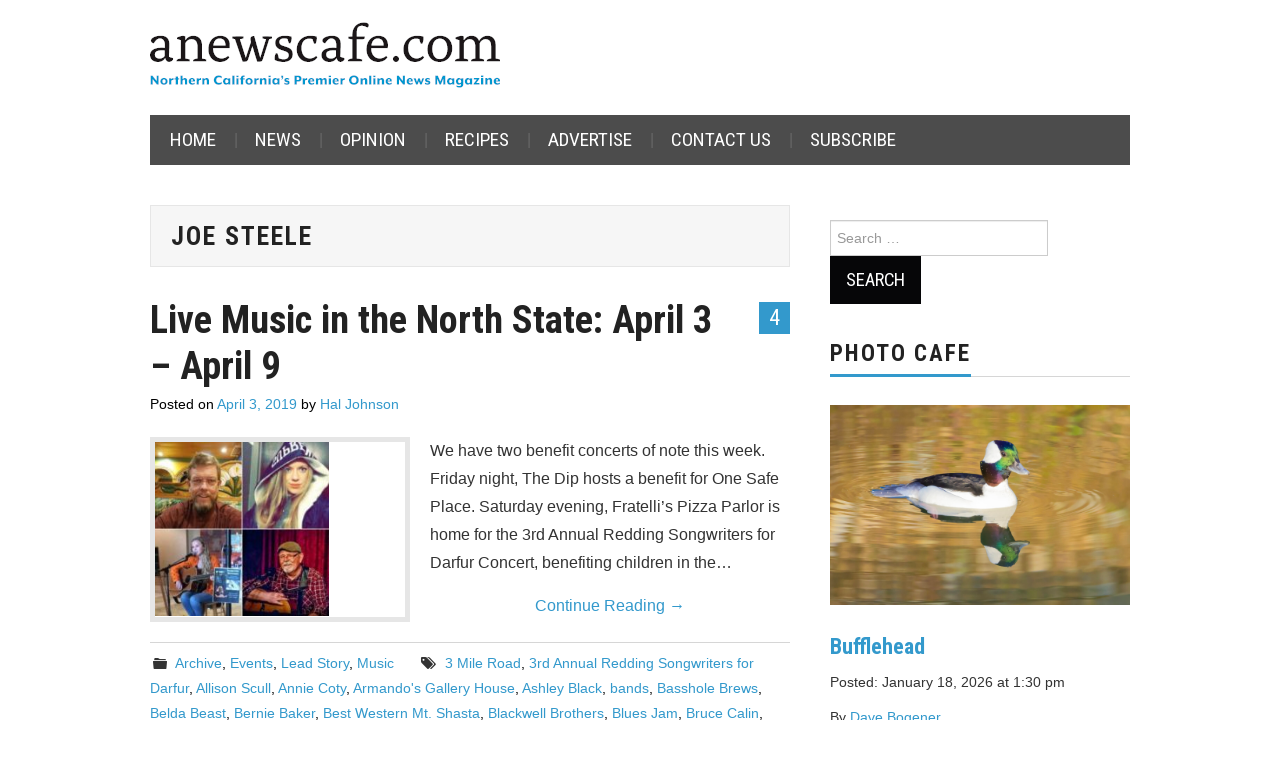

--- FILE ---
content_type: text/html; charset=UTF-8
request_url: https://anewscafe.com/tag/joe-steele/
body_size: 20526
content:
<!DOCTYPE html>
<html lang="en-US">
<head>

<meta charset="UTF-8">
<meta name="viewport" content="width=device-width">

<link rel="profile" href="https://gmpg.org/xfn/11">
<link rel="pingback" href="https://anewscafe.com/xmlrpc.php">

	<title>Joe Steele &#8211; anewscafe.com</title>
<script type="text/javascript">
/* <![CDATA[ */
window.JetpackScriptData = {"site":{"icon":"https://i0.wp.com/anewscafe.com/wp-content/uploads/2020/12/58342_386452294761963_1658666126_n.jpg?w=64\u0026ssl=1","title":"anewscafe.com","host":"unknown","is_wpcom_platform":false}};
/* ]]> */
</script>
<meta name='robots' content='max-image-preview:large' />
<link rel='dns-prefetch' href='//static.addtoany.com' />
<link rel='dns-prefetch' href='//stats.wp.com' />
<link rel='dns-prefetch' href='//fonts.googleapis.com' />
<link rel="alternate" type="application/rss+xml" title="anewscafe.com &raquo; Feed" href="https://anewscafe.com/feed/" />
<link rel="alternate" type="application/rss+xml" title="anewscafe.com &raquo; Comments Feed" href="https://anewscafe.com/comments/feed/" />
<link rel="alternate" type="application/rss+xml" title="anewscafe.com &raquo; Joe Steele Tag Feed" href="https://anewscafe.com/tag/joe-steele/feed/" />
<style id='wp-img-auto-sizes-contain-inline-css' type='text/css'>
img:is([sizes=auto i],[sizes^="auto," i]){contain-intrinsic-size:3000px 1500px}
/*# sourceURL=wp-img-auto-sizes-contain-inline-css */
</style>

<link rel='stylesheet' id='formidable-css' href='https://anewscafe.com/wp-content/plugins/formidable/css/formidableforms.css?ver=710237' type='text/css' media='all' />
<link rel='stylesheet' id='dashicons-css' href='https://anewscafe.com/wp-includes/css/dashicons.min.css?ver=6.9' type='text/css' media='all' />
<link rel='stylesheet' id='post-views-counter-frontend-css' href='https://anewscafe.com/wp-content/plugins/post-views-counter/css/frontend.min.css?ver=1.5.5' type='text/css' media='all' />
<style id='wp-emoji-styles-inline-css' type='text/css'>

	img.wp-smiley, img.emoji {
		display: inline !important;
		border: none !important;
		box-shadow: none !important;
		height: 1em !important;
		width: 1em !important;
		margin: 0 0.07em !important;
		vertical-align: -0.1em !important;
		background: none !important;
		padding: 0 !important;
	}
/*# sourceURL=wp-emoji-styles-inline-css */
</style>
<link rel='stylesheet' id='wp-block-library-css' href='https://anewscafe.com/wp-includes/css/dist/block-library/style.min.css?ver=6.9' type='text/css' media='all' />
<style id='global-styles-inline-css' type='text/css'>
:root{--wp--preset--aspect-ratio--square: 1;--wp--preset--aspect-ratio--4-3: 4/3;--wp--preset--aspect-ratio--3-4: 3/4;--wp--preset--aspect-ratio--3-2: 3/2;--wp--preset--aspect-ratio--2-3: 2/3;--wp--preset--aspect-ratio--16-9: 16/9;--wp--preset--aspect-ratio--9-16: 9/16;--wp--preset--color--black: #000000;--wp--preset--color--cyan-bluish-gray: #abb8c3;--wp--preset--color--white: #ffffff;--wp--preset--color--pale-pink: #f78da7;--wp--preset--color--vivid-red: #cf2e2e;--wp--preset--color--luminous-vivid-orange: #ff6900;--wp--preset--color--luminous-vivid-amber: #fcb900;--wp--preset--color--light-green-cyan: #7bdcb5;--wp--preset--color--vivid-green-cyan: #00d084;--wp--preset--color--pale-cyan-blue: #8ed1fc;--wp--preset--color--vivid-cyan-blue: #0693e3;--wp--preset--color--vivid-purple: #9b51e0;--wp--preset--gradient--vivid-cyan-blue-to-vivid-purple: linear-gradient(135deg,rgb(6,147,227) 0%,rgb(155,81,224) 100%);--wp--preset--gradient--light-green-cyan-to-vivid-green-cyan: linear-gradient(135deg,rgb(122,220,180) 0%,rgb(0,208,130) 100%);--wp--preset--gradient--luminous-vivid-amber-to-luminous-vivid-orange: linear-gradient(135deg,rgb(252,185,0) 0%,rgb(255,105,0) 100%);--wp--preset--gradient--luminous-vivid-orange-to-vivid-red: linear-gradient(135deg,rgb(255,105,0) 0%,rgb(207,46,46) 100%);--wp--preset--gradient--very-light-gray-to-cyan-bluish-gray: linear-gradient(135deg,rgb(238,238,238) 0%,rgb(169,184,195) 100%);--wp--preset--gradient--cool-to-warm-spectrum: linear-gradient(135deg,rgb(74,234,220) 0%,rgb(151,120,209) 20%,rgb(207,42,186) 40%,rgb(238,44,130) 60%,rgb(251,105,98) 80%,rgb(254,248,76) 100%);--wp--preset--gradient--blush-light-purple: linear-gradient(135deg,rgb(255,206,236) 0%,rgb(152,150,240) 100%);--wp--preset--gradient--blush-bordeaux: linear-gradient(135deg,rgb(254,205,165) 0%,rgb(254,45,45) 50%,rgb(107,0,62) 100%);--wp--preset--gradient--luminous-dusk: linear-gradient(135deg,rgb(255,203,112) 0%,rgb(199,81,192) 50%,rgb(65,88,208) 100%);--wp--preset--gradient--pale-ocean: linear-gradient(135deg,rgb(255,245,203) 0%,rgb(182,227,212) 50%,rgb(51,167,181) 100%);--wp--preset--gradient--electric-grass: linear-gradient(135deg,rgb(202,248,128) 0%,rgb(113,206,126) 100%);--wp--preset--gradient--midnight: linear-gradient(135deg,rgb(2,3,129) 0%,rgb(40,116,252) 100%);--wp--preset--font-size--small: 13px;--wp--preset--font-size--medium: 20px;--wp--preset--font-size--large: 36px;--wp--preset--font-size--x-large: 42px;--wp--preset--spacing--20: 0.44rem;--wp--preset--spacing--30: 0.67rem;--wp--preset--spacing--40: 1rem;--wp--preset--spacing--50: 1.5rem;--wp--preset--spacing--60: 2.25rem;--wp--preset--spacing--70: 3.38rem;--wp--preset--spacing--80: 5.06rem;--wp--preset--shadow--natural: 6px 6px 9px rgba(0, 0, 0, 0.2);--wp--preset--shadow--deep: 12px 12px 50px rgba(0, 0, 0, 0.4);--wp--preset--shadow--sharp: 6px 6px 0px rgba(0, 0, 0, 0.2);--wp--preset--shadow--outlined: 6px 6px 0px -3px rgb(255, 255, 255), 6px 6px rgb(0, 0, 0);--wp--preset--shadow--crisp: 6px 6px 0px rgb(0, 0, 0);}:where(.is-layout-flex){gap: 0.5em;}:where(.is-layout-grid){gap: 0.5em;}body .is-layout-flex{display: flex;}.is-layout-flex{flex-wrap: wrap;align-items: center;}.is-layout-flex > :is(*, div){margin: 0;}body .is-layout-grid{display: grid;}.is-layout-grid > :is(*, div){margin: 0;}:where(.wp-block-columns.is-layout-flex){gap: 2em;}:where(.wp-block-columns.is-layout-grid){gap: 2em;}:where(.wp-block-post-template.is-layout-flex){gap: 1.25em;}:where(.wp-block-post-template.is-layout-grid){gap: 1.25em;}.has-black-color{color: var(--wp--preset--color--black) !important;}.has-cyan-bluish-gray-color{color: var(--wp--preset--color--cyan-bluish-gray) !important;}.has-white-color{color: var(--wp--preset--color--white) !important;}.has-pale-pink-color{color: var(--wp--preset--color--pale-pink) !important;}.has-vivid-red-color{color: var(--wp--preset--color--vivid-red) !important;}.has-luminous-vivid-orange-color{color: var(--wp--preset--color--luminous-vivid-orange) !important;}.has-luminous-vivid-amber-color{color: var(--wp--preset--color--luminous-vivid-amber) !important;}.has-light-green-cyan-color{color: var(--wp--preset--color--light-green-cyan) !important;}.has-vivid-green-cyan-color{color: var(--wp--preset--color--vivid-green-cyan) !important;}.has-pale-cyan-blue-color{color: var(--wp--preset--color--pale-cyan-blue) !important;}.has-vivid-cyan-blue-color{color: var(--wp--preset--color--vivid-cyan-blue) !important;}.has-vivid-purple-color{color: var(--wp--preset--color--vivid-purple) !important;}.has-black-background-color{background-color: var(--wp--preset--color--black) !important;}.has-cyan-bluish-gray-background-color{background-color: var(--wp--preset--color--cyan-bluish-gray) !important;}.has-white-background-color{background-color: var(--wp--preset--color--white) !important;}.has-pale-pink-background-color{background-color: var(--wp--preset--color--pale-pink) !important;}.has-vivid-red-background-color{background-color: var(--wp--preset--color--vivid-red) !important;}.has-luminous-vivid-orange-background-color{background-color: var(--wp--preset--color--luminous-vivid-orange) !important;}.has-luminous-vivid-amber-background-color{background-color: var(--wp--preset--color--luminous-vivid-amber) !important;}.has-light-green-cyan-background-color{background-color: var(--wp--preset--color--light-green-cyan) !important;}.has-vivid-green-cyan-background-color{background-color: var(--wp--preset--color--vivid-green-cyan) !important;}.has-pale-cyan-blue-background-color{background-color: var(--wp--preset--color--pale-cyan-blue) !important;}.has-vivid-cyan-blue-background-color{background-color: var(--wp--preset--color--vivid-cyan-blue) !important;}.has-vivid-purple-background-color{background-color: var(--wp--preset--color--vivid-purple) !important;}.has-black-border-color{border-color: var(--wp--preset--color--black) !important;}.has-cyan-bluish-gray-border-color{border-color: var(--wp--preset--color--cyan-bluish-gray) !important;}.has-white-border-color{border-color: var(--wp--preset--color--white) !important;}.has-pale-pink-border-color{border-color: var(--wp--preset--color--pale-pink) !important;}.has-vivid-red-border-color{border-color: var(--wp--preset--color--vivid-red) !important;}.has-luminous-vivid-orange-border-color{border-color: var(--wp--preset--color--luminous-vivid-orange) !important;}.has-luminous-vivid-amber-border-color{border-color: var(--wp--preset--color--luminous-vivid-amber) !important;}.has-light-green-cyan-border-color{border-color: var(--wp--preset--color--light-green-cyan) !important;}.has-vivid-green-cyan-border-color{border-color: var(--wp--preset--color--vivid-green-cyan) !important;}.has-pale-cyan-blue-border-color{border-color: var(--wp--preset--color--pale-cyan-blue) !important;}.has-vivid-cyan-blue-border-color{border-color: var(--wp--preset--color--vivid-cyan-blue) !important;}.has-vivid-purple-border-color{border-color: var(--wp--preset--color--vivid-purple) !important;}.has-vivid-cyan-blue-to-vivid-purple-gradient-background{background: var(--wp--preset--gradient--vivid-cyan-blue-to-vivid-purple) !important;}.has-light-green-cyan-to-vivid-green-cyan-gradient-background{background: var(--wp--preset--gradient--light-green-cyan-to-vivid-green-cyan) !important;}.has-luminous-vivid-amber-to-luminous-vivid-orange-gradient-background{background: var(--wp--preset--gradient--luminous-vivid-amber-to-luminous-vivid-orange) !important;}.has-luminous-vivid-orange-to-vivid-red-gradient-background{background: var(--wp--preset--gradient--luminous-vivid-orange-to-vivid-red) !important;}.has-very-light-gray-to-cyan-bluish-gray-gradient-background{background: var(--wp--preset--gradient--very-light-gray-to-cyan-bluish-gray) !important;}.has-cool-to-warm-spectrum-gradient-background{background: var(--wp--preset--gradient--cool-to-warm-spectrum) !important;}.has-blush-light-purple-gradient-background{background: var(--wp--preset--gradient--blush-light-purple) !important;}.has-blush-bordeaux-gradient-background{background: var(--wp--preset--gradient--blush-bordeaux) !important;}.has-luminous-dusk-gradient-background{background: var(--wp--preset--gradient--luminous-dusk) !important;}.has-pale-ocean-gradient-background{background: var(--wp--preset--gradient--pale-ocean) !important;}.has-electric-grass-gradient-background{background: var(--wp--preset--gradient--electric-grass) !important;}.has-midnight-gradient-background{background: var(--wp--preset--gradient--midnight) !important;}.has-small-font-size{font-size: var(--wp--preset--font-size--small) !important;}.has-medium-font-size{font-size: var(--wp--preset--font-size--medium) !important;}.has-large-font-size{font-size: var(--wp--preset--font-size--large) !important;}.has-x-large-font-size{font-size: var(--wp--preset--font-size--x-large) !important;}
/*# sourceURL=global-styles-inline-css */
</style>

<style id='classic-theme-styles-inline-css' type='text/css'>
/*! This file is auto-generated */
.wp-block-button__link{color:#fff;background-color:#32373c;border-radius:9999px;box-shadow:none;text-decoration:none;padding:calc(.667em + 2px) calc(1.333em + 2px);font-size:1.125em}.wp-block-file__button{background:#32373c;color:#fff;text-decoration:none}
/*# sourceURL=/wp-includes/css/classic-themes.min.css */
</style>
<link rel='stylesheet' id='ppress-frontend-css' href='https://anewscafe.com/wp-content/plugins/wp-user-avatar/assets/css/frontend.min.css?ver=4.16.2' type='text/css' media='all' />
<link rel='stylesheet' id='ppress-flatpickr-css' href='https://anewscafe.com/wp-content/plugins/wp-user-avatar/assets/flatpickr/flatpickr.min.css?ver=4.16.2' type='text/css' media='all' />
<link rel='stylesheet' id='ppress-select2-css' href='https://anewscafe.com/wp-content/plugins/wp-user-avatar/assets/select2/select2.min.css?ver=6.9' type='text/css' media='all' />
<link rel='stylesheet' id='athemes-headings-fonts-css' href='//fonts.googleapis.com/css?family=Roboto+Condensed%3A400italic%2C700italic%2C400%2C700&#038;ver=6.9' type='text/css' media='all' />
<link rel='stylesheet' id='athemes-glyphs-css' href='https://anewscafe.com/wp-content/themes/hiero/css/athemes-glyphs.css?ver=6.9' type='text/css' media='all' />
<link rel='stylesheet' id='athemes-bootstrap-css' href='https://anewscafe.com/wp-content/themes/hiero/css/bootstrap.min.css?ver=6.9' type='text/css' media='all' />
<link rel='stylesheet' id='athemes-style-css' href='https://anewscafe.com/wp-content/themes/hiero/style.css?ver=6.9' type='text/css' media='all' />
<style id='athemes-style-inline-css' type='text/css'>
a, #main-navigation .sf-menu > ul > li:hover:after, #main-navigation .sf-menu > ul > li.sfHover:after, #main-navigation .sf-menu > ul > li.current_page_item:after, #main-navigation .sf-menu > ul > li.current-menu-item:after, .entry-title a:hover, .comment-list li.comment .comment-author .fn a:hover, .comment-list li.comment .reply a, .widget li a:hover, .site-extra .widget li a:hover, .site-extra .widget_athemes_social_icons li a:hover [class^="ico-"]:before, .site-footer a:hover { color: #3399cc; }
button:hover, a.button:hover, input[type="button"]:hover, .widget-title span, input[type="reset"]:hover, input[type="submit"]:hover { border-color: #3399cc; }
button:hover, a.button:hover, .widget_athemes_social_icons li a:hover [class^="ico-"]:before, input[type="button"]:hover, .widget_athemes_tabs .widget-tab-nav li.active a, input[type="reset"]:hover, .comments-link a, .site-content [class*="navigation"] a:hover, input[type="submit"]:hover, #main-navigation li:hover ul, #main-navigation li.sfHover ul, #main-navigation li a:hover, #main-navigation li.sfHover > a, #main-navigation li.current_page_item > a, #main-navigation li.current-menu-item > a, #main-navigation li.current-menu-parent > a, #main-navigation li.current-page-parent > a, #main-navigation li.current-page-ancestor > a, #main-navigation li.current_page_ancestor > a { background: #3399cc; }
.site-title a { color: ; }
.site-description { color: ; }
body { color: ; }
a.button, h1, h2, h3, h4, h5, h6, button, input[type="button"], input[type="reset"], input[type="submit"], .site-title, .site-description, #main-navigation li a, .nav-open, .nav-close, .comments-link a, .author-info .author-links a, .site-content [class*="navigation"] a, .comment-list li.comment .comment-author .fn, .comment-list li.comment .reply a, #commentform label, .widget_athemes_tabs .widget-tab-nav li a { font-family: Roboto Condensed; }

/*# sourceURL=athemes-style-inline-css */
</style>
<link rel='stylesheet' id='addtoany-css' href='https://anewscafe.com/wp-content/plugins/add-to-any/addtoany.min.css?ver=1.16' type='text/css' media='all' />
<script type="text/javascript" id="addtoany-core-js-before">
/* <![CDATA[ */
window.a2a_config=window.a2a_config||{};a2a_config.callbacks=[];a2a_config.overlays=[];a2a_config.templates={};

//# sourceURL=addtoany-core-js-before
/* ]]> */
</script>
<script type="text/javascript" defer src="https://static.addtoany.com/menu/page.js" id="addtoany-core-js"></script>
<script type="text/javascript" src="https://anewscafe.com/wp-includes/js/jquery/jquery.min.js?ver=3.7.1" id="jquery-core-js"></script>
<script type="text/javascript" src="https://anewscafe.com/wp-includes/js/jquery/jquery-migrate.min.js?ver=3.4.1" id="jquery-migrate-js"></script>
<script type="text/javascript" defer src="https://anewscafe.com/wp-content/plugins/add-to-any/addtoany.min.js?ver=1.1" id="addtoany-jquery-js"></script>
<script type="text/javascript" src="https://anewscafe.com/wp-content/plugins/wp-user-avatar/assets/flatpickr/flatpickr.min.js?ver=4.16.2" id="ppress-flatpickr-js"></script>
<script type="text/javascript" src="https://anewscafe.com/wp-content/plugins/wp-user-avatar/assets/select2/select2.min.js?ver=4.16.2" id="ppress-select2-js"></script>
<script type="text/javascript" src="https://anewscafe.com/wp-content/themes/hiero/js/bootstrap.min.js?ver=6.9" id="athemes-bootstrap-js-js"></script>
<script type="text/javascript" src="https://anewscafe.com/wp-content/themes/hiero/js/superfish.js?ver=6.9" id="athemes-superfish-js"></script>
<script type="text/javascript" src="https://anewscafe.com/wp-content/themes/hiero/js/supersubs.js?ver=6.9" id="athemes-supersubs-js"></script>
<script type="text/javascript" src="https://anewscafe.com/wp-content/themes/hiero/js/settings.js?ver=6.9" id="athemes-settings-js"></script>
<link rel="https://api.w.org/" href="https://anewscafe.com/wp-json/" /><link rel="alternate" title="JSON" type="application/json" href="https://anewscafe.com/wp-json/wp/v2/tags/18628" /><link rel="EditURI" type="application/rsd+xml" title="RSD" href="https://anewscafe.com/xmlrpc.php?rsd" />
<meta name="generator" content="WordPress 6.9" />
<!-- AdRotate CSS -->
<style type="text/css" media="screen">
	.g { margin:0px; padding:0px; overflow:hidden; line-height:1; zoom:1; }
	.g img { height:auto; }
	.g-col { position:relative; float:left; }
	.g-col:first-child { margin-left: 0; }
	.g-col:last-child { margin-right: 0; }
	.g-2 { min-width:0px; max-width:245px; margin: 0 auto; }
	.b-2 { margin:10px 0px 10px 0px; }
	.g-4 { min-width:0px; max-width:245px; margin: 0 auto; }
	.b-4 { margin:10px 0px 10px 0px; }
	.g-5 { min-width:0px; max-width:245px; margin: 0 auto; }
	.b-5 { margin:10px 0px 10px 0px; }
	.g-8 {  margin: 0 auto; }
	.g-9 { min-width:10px; max-width:530px; }
	.b-9 { margin:5px 10px 5px 10px; }
	.g-10 {  margin: 0 auto; }
	@media only screen and (max-width: 480px) {
		.g-col, .g-dyn, .g-single { width:100%; margin-left:0; margin-right:0; }
	}
</style>
<!-- /AdRotate CSS -->

<script>document.documentElement.className += " js";</script>
	<style>img#wpstats{display:none}</style>
		<!--[if lt IE 9]>
<script src="https://anewscafe.com/wp-content/themes/hiero/js/html5shiv.js"></script>
<![endif]-->
 
<!-- Global site tag (gtag.js) - Google Analytics -->
<script async src="https://www.googletagmanager.com/gtag/js?id=UA-158823689-1"></script>
<script>
  window.dataLayer = window.dataLayer || [];
  function gtag(){dataLayer.push(arguments);}
  gtag('js', new Date());

  gtag('config', 'UA-158823689-1');
</script>

<link rel="icon" href="https://anewscafe.com/wp-content/uploads/2020/12/58342_386452294761963_1658666126_n-100x100.jpg" sizes="32x32" />
<link rel="icon" href="https://anewscafe.com/wp-content/uploads/2020/12/58342_386452294761963_1658666126_n-200x200.jpg" sizes="192x192" />
<link rel="apple-touch-icon" href="https://anewscafe.com/wp-content/uploads/2020/12/58342_386452294761963_1658666126_n-200x200.jpg" />
<meta name="msapplication-TileImage" content="https://anewscafe.com/wp-content/uploads/2020/12/58342_386452294761963_1658666126_n-320x320.jpg" />
		<style type="text/css" id="wp-custom-css">
			.site-header {
    background: white;
}

#main-navigation .sf-menu {
 background-color: #4c4c4c;
}

.site-credit {
    display: none;
}

.site-extra {
	background: white;
}

.entry-meta {
	color: black;
}

.entry-meta a {
	color: #3399cc;
}

.rss-widget-icon {
	display: none;
}


		</style>
		</head>

<body data-rsssl=1 class="archive tag tag-joe-steele tag-18628 wp-theme-hiero group-blog">
		<header id="masthead" class="site-header" role="banner">
		<div class="clearfix container">
			<div class="site-branding">
									<a href="https://anewscafe.com/" title="anewscafe.com"><img src="https://anewscafe.com/wp-content/uploads/2022/01/ANC_masthead2022-1.png" alt="anewscafe.com" /></a>
							<!-- .site-branding --></div>

			<div id="ajdg_grpwidgets-5" class="widget ajdg_grpwidgets"><!-- Either there are no banners, they are disabled or none qualified for this location! --></div>
			<nav id="main-navigation" class="main-navigation" role="navigation">
				<a href="#main-navigation" class="nav-open">Menu</a>
				<a href="#" class="nav-close">Close</a>
				<div class="clearfix sf-menu"><ul id="menu-navbar" class="menu"><li id="menu-item-78745" class="menu-item menu-item-type-custom menu-item-object-custom menu-item-home menu-item-78745"><a href="https://anewscafe.com/">Home</a></li>
<li id="menu-item-78748" class="menu-item menu-item-type-taxonomy menu-item-object-category menu-item-78748"><a href="https://anewscafe.com/category/news/">News</a></li>
<li id="menu-item-78749" class="menu-item menu-item-type-taxonomy menu-item-object-category menu-item-78749"><a href="https://anewscafe.com/category/opinion/">Opinion</a></li>
<li id="menu-item-109799" class="menu-item menu-item-type-taxonomy menu-item-object-category menu-item-109799"><a href="https://anewscafe.com/category/living-2/cooking-with-doni/recipes-cooking-with-doni/">Recipes</a></li>
<li id="menu-item-125013" class="menu-item menu-item-type-post_type menu-item-object-page menu-item-125013"><a href="https://anewscafe.com/advertise/">Advertise</a></li>
<li id="menu-item-125014" class="menu-item menu-item-type-post_type menu-item-object-page menu-item-125014"><a href="https://anewscafe.com/contact-information/">Contact Us</a></li>
<li id="menu-item-134879" class="menu-item menu-item-type-custom menu-item-object-custom menu-item-134879"><a href="https://manage.campaignzee.com/hC6PE21Bqz">Subscribe</a></li>
</ul></div>			<!-- #main-navigation --></nav>
		</div>
	<!-- #masthead --></header>

	<div id="main" class="site-main">
		<div class="clearfix container">

	<section id="primary" class="content-area">
		<div id="content" class="site-content" role="main">

		
			<header class="page-header">
				<h1 class="page-title">
					Joe Steele				</h1>
							<!-- .page-header --></header>

						
				
<article id="post-111592" class="clearfix post-111592 post type-post status-publish format-standard has-post-thumbnail hentry category-archive category-events category-feature category-music tag-3-mile-road tag-3rd-annual-redding-songwriters-for-darfur tag-allison-scull tag-annie-coty tag-armandos-gallery-house tag-ashley-black tag-bands tag-basshole-brews tag-belda-beast tag-bernie-baker tag-best-western-mt-shasta tag-blackwell-brothers tag-blues-jam tag-bruce-calin tag-cafe-paradisio tag-cedar-crest-brewery-winery tag-codys-ok-corral tag-coopers-bar-and-grill tag-distance-to-the-sun tag-dry-creek-station tag-dunsmuir-brewery-works tag-enjoy-the-store tag-fratellis-pizza-parlor tag-french-gulch-hotel tag-frontier-senior-center tag-hal-johnson tag-heavy-dose-of-blues tag-hill-street-band tag-hope-is-alive tag-identity-crisis tag-jimmy-limo tag-joe-steele tag-john-5 tag-john-underwood tag-jonathan-foster tag-kellys-pub-and-wine-bar tag-live-music tag-lucky-and-love tag-lyndsey-battle tag-mt-shasta-brewing-company tag-mt-shasta-ski-park tag-mumblefinger tag-music-max tag-oaksong-music-society tag-oil-can-henry tag-old-time-fiddle-and-bluegrass-jam tag-one-safe-place tag-open-mic-night tag-out-of-the-blue tag-pilgrim-congregational-church tag-post-office-saloon tag-red-lion-hotel tag-redding-farmers-market tag-redding-senior-citizens-hall tag-roberts-not-quite-right tag-robin-sample tag-rough-cut-band tag-shyy tag-silk-road-chai-shop tag-sloth-turtle tag-state-theatre tag-striped-pig-band tag-sugarkane-co tag-sweetspot tag-the-annex tag-the-brothers-reed tag-the-coyotes tag-the-creatures tag-the-dip tag-the-limit-club tag-three-shastas-bar-grill tag-victor-martin tag-watsons-vets-club tag-westside-grange tag-wild-bill-and-the-mudwhompers tag-win-river-casino tag-yama-sushi">
	<header class="clearfix entry-header">
				<span class="comments-link"> <a href="https://anewscafe.com/2019/04/03/redding/live-music-in-the-north-state-april-3-april-9/#comments">4</a></span>
		
		<h2 class="entry-title"><a href="https://anewscafe.com/2019/04/03/redding/live-music-in-the-north-state-april-3-april-9/" rel="bookmark">Live Music in the North State: April 3 &#8211; April 9</a></h2>

				<div class="entry-meta">
			<span class="posted-on">Posted on <a href="https://anewscafe.com/2019/04/03/redding/live-music-in-the-north-state-april-3-april-9/" title="5:00 am" rel="bookmark"><time class="entry-date published updated" datetime="2019-04-03T05:00:32-07:00">April 3, 2019</time></a></span><span class="byline"> by <span class="author vcard"><a class="url fn n" href="https://anewscafe.com/author/hal-johnson/" title="View all posts by Hal Johnson">Hal Johnson</a></span></span>		<!-- .entry-meta --></div>
			<!-- .entry-header --></header>

			<div class="entry-thumbnail">
			<a href="https://anewscafe.com/2019/04/03/redding/live-music-in-the-north-state-april-3-april-9/" title="Live Music in the North State: April 3 &#8211; April 9" >
				<img width="174" height="175" src="https://anewscafe.com/wp-content/uploads/2019/04/GregLawsonHannahJohnsonKristenSpenceGeorgeRogers.jpg" class="attachment-thumb-featured size-thumb-featured wp-post-image" alt="" decoding="async" srcset="https://anewscafe.com/wp-content/uploads/2019/04/GregLawsonHannahJohnsonKristenSpenceGeorgeRogers.jpg 506w, https://anewscafe.com/wp-content/uploads/2019/04/GregLawsonHannahJohnsonKristenSpenceGeorgeRogers-200x200.jpg 200w, https://anewscafe.com/wp-content/uploads/2019/04/GregLawsonHannahJohnsonKristenSpenceGeorgeRogers-397x400.jpg 397w, https://anewscafe.com/wp-content/uploads/2019/04/GregLawsonHannahJohnsonKristenSpenceGeorgeRogers-160x160.jpg 160w, https://anewscafe.com/wp-content/uploads/2019/04/GregLawsonHannahJohnsonKristenSpenceGeorgeRogers-320x320.jpg 320w, https://anewscafe.com/wp-content/uploads/2019/04/GregLawsonHannahJohnsonKristenSpenceGeorgeRogers-100x100.jpg 100w" sizes="(max-width: 174px) 100vw, 174px" />			</a>
		</div>
	
			<div class="entry-summary">
			<p>We have two benefit concerts of note this week. Friday night, The Dip hosts a benefit for One Safe Place. Saturday evening, Fratelli&#8217;s Pizza Parlor is home for the 3rd Annual Redding Songwriters for Darfur Concert, benefiting children in the&hellip; <a href="https://anewscafe.com/2019/04/03/redding/live-music-in-the-north-state-april-3-april-9/" class="more-link">Continue Reading <span class="meta-nav">&rarr;</span></a></p>
		<!-- .entry-summary --></div>
	
	<footer class="entry-meta entry-footer">
								<span class="cat-links">
				<i class="ico-folder"></i> <a href="https://anewscafe.com/category/archive/" rel="category tag">Archive</a>, <a href="https://anewscafe.com/category/events/" rel="category tag">Events</a>, <a href="https://anewscafe.com/category/feature/" rel="category tag">Lead Story</a>, <a href="https://anewscafe.com/category/events/music/" rel="category tag">Music</a>			</span>
			
						<span class="tags-links">
				<i class="ico-tags"></i> <a href="https://anewscafe.com/tag/3-mile-road/" rel="tag">3 Mile Road</a>, <a href="https://anewscafe.com/tag/3rd-annual-redding-songwriters-for-darfur/" rel="tag">3rd Annual Redding Songwriters for Darfur</a>, <a href="https://anewscafe.com/tag/allison-scull/" rel="tag">Allison Scull</a>, <a href="https://anewscafe.com/tag/annie-coty/" rel="tag">Annie Coty</a>, <a href="https://anewscafe.com/tag/armandos-gallery-house/" rel="tag">Armando's Gallery House</a>, <a href="https://anewscafe.com/tag/ashley-black/" rel="tag">Ashley Black</a>, <a href="https://anewscafe.com/tag/bands/" rel="tag">bands</a>, <a href="https://anewscafe.com/tag/basshole-brews/" rel="tag">Basshole Brews</a>, <a href="https://anewscafe.com/tag/belda-beast/" rel="tag">Belda Beast</a>, <a href="https://anewscafe.com/tag/bernie-baker/" rel="tag">Bernie Baker</a>, <a href="https://anewscafe.com/tag/best-western-mt-shasta/" rel="tag">Best Western Mt. Shasta</a>, <a href="https://anewscafe.com/tag/blackwell-brothers/" rel="tag">Blackwell Brothers</a>, <a href="https://anewscafe.com/tag/blues-jam/" rel="tag">Blues Jam</a>, <a href="https://anewscafe.com/tag/bruce-calin/" rel="tag">Bruce Calin</a>, <a href="https://anewscafe.com/tag/cafe-paradisio/" rel="tag">Cafe Paradisio</a>, <a href="https://anewscafe.com/tag/cedar-crest-brewery-winery/" rel="tag">Cedar Crest Brewery &amp; Winery</a>, <a href="https://anewscafe.com/tag/codys-ok-corral/" rel="tag">Cody's OK Corral</a>, <a href="https://anewscafe.com/tag/coopers-bar-and-grill/" rel="tag">Cooper's Bar and Grill</a>, <a href="https://anewscafe.com/tag/distance-to-the-sun/" rel="tag">Distance to the Sun</a>, <a href="https://anewscafe.com/tag/dry-creek-station/" rel="tag">Dry Creek Station</a>, <a href="https://anewscafe.com/tag/dunsmuir-brewery-works/" rel="tag">Dunsmuir Brewery Works</a>, <a href="https://anewscafe.com/tag/enjoy-the-store/" rel="tag">Enjoy the Store</a>, <a href="https://anewscafe.com/tag/fratellis-pizza-parlor/" rel="tag">Fratelli's Pizza Parlor</a>, <a href="https://anewscafe.com/tag/french-gulch-hotel/" rel="tag">French Gulch Hotel</a>, <a href="https://anewscafe.com/tag/frontier-senior-center/" rel="tag">Frontier Senior Center</a>, <a href="https://anewscafe.com/tag/hal-johnson/" rel="tag">Hal Johnson</a>, <a href="https://anewscafe.com/tag/heavy-dose-of-blues/" rel="tag">Heavy Dose of Blues</a>, <a href="https://anewscafe.com/tag/hill-street-band/" rel="tag">Hill Street Band</a>, <a href="https://anewscafe.com/tag/hope-is-alive/" rel="tag">Hope is Alive!</a>, <a href="https://anewscafe.com/tag/identity-crisis/" rel="tag">Identity Crisis</a>, <a href="https://anewscafe.com/tag/jimmy-limo/" rel="tag">Jimmy Limo</a>, <a href="https://anewscafe.com/tag/joe-steele/" rel="tag">Joe Steele</a>, <a href="https://anewscafe.com/tag/john-5/" rel="tag">John 5</a>, <a href="https://anewscafe.com/tag/john-underwood/" rel="tag">John Underwood</a>, <a href="https://anewscafe.com/tag/jonathan-foster/" rel="tag">Jonathan Foster</a>, <a href="https://anewscafe.com/tag/kellys-pub-and-wine-bar/" rel="tag">Kelly's Pub and Wine Bar</a>, <a href="https://anewscafe.com/tag/live-music/" rel="tag">live music</a>, <a href="https://anewscafe.com/tag/lucky-and-love/" rel="tag">Lucky and Love</a>, <a href="https://anewscafe.com/tag/lyndsey-battle/" rel="tag">Lyndsey Battle</a>, <a href="https://anewscafe.com/tag/mt-shasta-brewing-company/" rel="tag">Mt Shasta Brewing Company</a>, <a href="https://anewscafe.com/tag/mt-shasta-ski-park/" rel="tag">Mt. Shasta Ski Park</a>, <a href="https://anewscafe.com/tag/mumblefinger/" rel="tag">Mumblefinger</a>, <a href="https://anewscafe.com/tag/music-max/" rel="tag">Music Max</a>, <a href="https://anewscafe.com/tag/oaksong-music-society/" rel="tag">Oaksong Music Society</a>, <a href="https://anewscafe.com/tag/oil-can-henry/" rel="tag">Oil Can Henry</a>, <a href="https://anewscafe.com/tag/old-time-fiddle-and-bluegrass-jam/" rel="tag">Old Time Fiddle and Bluegrass Jam</a>, <a href="https://anewscafe.com/tag/one-safe-place/" rel="tag">One Safe Place</a>, <a href="https://anewscafe.com/tag/open-mic-night/" rel="tag">open mic night</a>, <a href="https://anewscafe.com/tag/out-of-the-blue/" rel="tag">Out of the Blue</a>, <a href="https://anewscafe.com/tag/pilgrim-congregational-church/" rel="tag">Pilgrim Congregational Church</a>, <a href="https://anewscafe.com/tag/post-office-saloon/" rel="tag">Post Office Saloon</a>, <a href="https://anewscafe.com/tag/red-lion-hotel/" rel="tag">Red Lion Hotel</a>, <a href="https://anewscafe.com/tag/redding-farmers-market/" rel="tag">Redding Farmers Market</a>, <a href="https://anewscafe.com/tag/redding-senior-citizens-hall/" rel="tag">Redding Senior Citizens' Hall</a>, <a href="https://anewscafe.com/tag/roberts-not-quite-right/" rel="tag">Robert's Not Quite Right</a>, <a href="https://anewscafe.com/tag/robin-sample/" rel="tag">Robin Sample</a>, <a href="https://anewscafe.com/tag/rough-cut-band/" rel="tag">Rough Cut Band</a>, <a href="https://anewscafe.com/tag/shyy/" rel="tag">Shyy</a>, <a href="https://anewscafe.com/tag/silk-road-chai-shop/" rel="tag">Silk Road Chai Shop</a>, <a href="https://anewscafe.com/tag/sloth-turtle/" rel="tag">Sloth &amp; Turtle</a>, <a href="https://anewscafe.com/tag/state-theatre/" rel="tag">State Theatre</a>, <a href="https://anewscafe.com/tag/striped-pig-band/" rel="tag">Striped Pig Band</a>, <a href="https://anewscafe.com/tag/sugarkane-co/" rel="tag">SugarKane &amp; Co.</a>, <a href="https://anewscafe.com/tag/sweetspot/" rel="tag">Sweetspot</a>, <a href="https://anewscafe.com/tag/the-annex/" rel="tag">The Annex</a>, <a href="https://anewscafe.com/tag/the-brothers-reed/" rel="tag">The Brothers Reed</a>, <a href="https://anewscafe.com/tag/the-coyotes/" rel="tag">The Coyotes</a>, <a href="https://anewscafe.com/tag/the-creatures/" rel="tag">The Creatures</a>, <a href="https://anewscafe.com/tag/the-dip/" rel="tag">The Dip</a>, <a href="https://anewscafe.com/tag/the-limit-club/" rel="tag">The Limit Club</a>, <a href="https://anewscafe.com/tag/three-shastas-bar-grill/" rel="tag">Three Shastas Bar &amp; Grill</a>, <a href="https://anewscafe.com/tag/victor-martin/" rel="tag">Victor Martin</a>, <a href="https://anewscafe.com/tag/watsons-vets-club/" rel="tag">Watson's Vets Club</a>, <a href="https://anewscafe.com/tag/westside-grange/" rel="tag">Westside Grange</a>, <a href="https://anewscafe.com/tag/wild-bill-and-the-mudwhompers/" rel="tag">Wild Bill and the Mudwhompers</a>, <a href="https://anewscafe.com/tag/win-river-casino/" rel="tag">Win-River Casino</a>, <a href="https://anewscafe.com/tag/yama-sushi/" rel="tag">Yama Sushi</a>			</span>
						<!-- .entry-meta --></footer>
<!-- #post-111592--></article>

			
				
<article id="post-111170" class="clearfix post-111170 post type-post status-publish format-standard has-post-thumbnail hentry category-events category-feature category-music tag-2shyy tag-adrian-taylor tag-andrew-mas tag-basshole-brews tag-ben-morrison tag-bruce-calin tag-cafe-paradisio tag-cedar-crest-brewery-winery tag-charles-valona tag-codys-ok-corral tag-dry-creek-station tag-dunsmuir-brewery-works tag-enjoy-the-store tag-fratellis-pizza-parlor tag-french-gulch-hotel tag-frontier-senior-center tag-george-rogers tag-heavy-dose-of-blues tag-hill-street-band tag-j-grgry tag-j-norman-stewart tag-jimmy-limo tag-joe-steele tag-kellys-pub-and-wine-bar tag-kickin-it tag-lake-shastina-golf-resort tag-live-music-in-anderson tag-live-music-in-cottonwood tag-live-music-in-french-gulch tag-live-music-in-lakehead tag-live-music-in-palo-cedro tag-live-music-in-red-bluff tag-live-music-in-weed tag-man-man tag-mckenna-reale tag-mimi-grace tag-mt-shasta-brewing-company tag-mt-shasta-ski-park tag-mumblefinger tag-music-max tag-northbeat tag-nrvs-lvrs tag-nu-blu tag-oaksong-music-society tag-oil-can-henry tag-pilgrim-congregational-church tag-post-office-saloon tag-red-lion-hotel tag-redding-senior-citizens-hall tag-robin-sample tag-rough-cut-band tag-seth-walker tag-shyy tag-silk-road-chai-shop tag-sons-of-jefferson tag-soundfarm tag-state-theatre tag-sweetspot tag-tc-the-hedgehogs tag-the-alvord-brothers tag-the-annex tag-the-begin-agains tag-the-coyotes tag-the-dip tag-the-gnarly-pints tag-the-rice-brothers tag-the-studio-cottonwood tag-three-shastas-bar-grill tag-toejamz tag-tuesday-night-dance-club tag-watsons-vets-club tag-westside-grange tag-win-river-casino tag-yama-sushi">
	<header class="clearfix entry-header">
		
		<h2 class="entry-title"><a href="https://anewscafe.com/2019/03/06/redding/live-music-in-the-north-state-march-6-march-12/" rel="bookmark">Live Music in the North State: March 6 &#8211; March 12</a></h2>

				<div class="entry-meta">
			<span class="posted-on">Posted on <a href="https://anewscafe.com/2019/03/06/redding/live-music-in-the-north-state-march-6-march-12/" title="4:00 am" rel="bookmark"><time class="entry-date published updated" datetime="2019-03-06T04:00:29-08:00">March 6, 2019</time></a></span><span class="byline"> by <span class="author vcard"><a class="url fn n" href="https://anewscafe.com/author/hal-johnson/" title="View all posts by Hal Johnson">Hal Johnson</a></span></span>		<!-- .entry-meta --></div>
			<!-- .entry-header --></header>

			<div class="entry-thumbnail">
			<a href="https://anewscafe.com/2019/03/06/redding/live-music-in-the-north-state-march-6-march-12/" title="Live Music in the North State: March 6 &#8211; March 12" >
				<img width="214" height="175" src="https://anewscafe.com/wp-content/uploads/2019/03/Nu-Blu3.jpg" class="attachment-thumb-featured size-thumb-featured wp-post-image" alt="" decoding="async" srcset="https://anewscafe.com/wp-content/uploads/2019/03/Nu-Blu3.jpg 584w, https://anewscafe.com/wp-content/uploads/2019/03/Nu-Blu3-420x343.jpg 420w" sizes="(max-width: 214px) 100vw, 214px" />			</a>
		</div>
	
			<div class="entry-summary">
			<p>Jazz, bluegrass, Americana, classic rock, or country, it&#8217;s out there for your listening and dancing pleasure this week. Enjoy. Wednesday, March 6 Open Mic Night at Fratelli&#8217;s Pizza Parlor in Redding, from 7 p.m. until 9 p.m. Hosted by Carly Jean May. All&hellip; <a href="https://anewscafe.com/2019/03/06/redding/live-music-in-the-north-state-march-6-march-12/" class="more-link">Continue Reading <span class="meta-nav">&rarr;</span></a></p>
		<!-- .entry-summary --></div>
	
	<footer class="entry-meta entry-footer">
								<span class="cat-links">
				<i class="ico-folder"></i> <a href="https://anewscafe.com/category/events/" rel="category tag">Events</a>, <a href="https://anewscafe.com/category/feature/" rel="category tag">Lead Story</a>, <a href="https://anewscafe.com/category/events/music/" rel="category tag">Music</a>			</span>
			
						<span class="tags-links">
				<i class="ico-tags"></i> <a href="https://anewscafe.com/tag/2shyy/" rel="tag">2Shyy</a>, <a href="https://anewscafe.com/tag/adrian-taylor/" rel="tag">Adrian Taylor</a>, <a href="https://anewscafe.com/tag/andrew-mas/" rel="tag">Andrew Mas</a>, <a href="https://anewscafe.com/tag/basshole-brews/" rel="tag">Basshole Brews</a>, <a href="https://anewscafe.com/tag/ben-morrison/" rel="tag">Ben Morrison</a>, <a href="https://anewscafe.com/tag/bruce-calin/" rel="tag">Bruce Calin</a>, <a href="https://anewscafe.com/tag/cafe-paradisio/" rel="tag">Cafe Paradisio</a>, <a href="https://anewscafe.com/tag/cedar-crest-brewery-winery/" rel="tag">Cedar Crest Brewery &amp; Winery</a>, <a href="https://anewscafe.com/tag/charles-valona/" rel="tag">Charles Valona</a>, <a href="https://anewscafe.com/tag/codys-ok-corral/" rel="tag">Cody's OK Corral</a>, <a href="https://anewscafe.com/tag/dry-creek-station/" rel="tag">Dry Creek Station</a>, <a href="https://anewscafe.com/tag/dunsmuir-brewery-works/" rel="tag">Dunsmuir Brewery Works</a>, <a href="https://anewscafe.com/tag/enjoy-the-store/" rel="tag">Enjoy the Store</a>, <a href="https://anewscafe.com/tag/fratellis-pizza-parlor/" rel="tag">Fratelli's Pizza Parlor</a>, <a href="https://anewscafe.com/tag/french-gulch-hotel/" rel="tag">French Gulch Hotel</a>, <a href="https://anewscafe.com/tag/frontier-senior-center/" rel="tag">Frontier Senior Center</a>, <a href="https://anewscafe.com/tag/george-rogers/" rel="tag">George Rogers</a>, <a href="https://anewscafe.com/tag/heavy-dose-of-blues/" rel="tag">Heavy Dose of Blues</a>, <a href="https://anewscafe.com/tag/hill-street-band/" rel="tag">Hill Street Band</a>, <a href="https://anewscafe.com/tag/j-grgry/" rel="tag">J GRGRY</a>, <a href="https://anewscafe.com/tag/j-norman-stewart/" rel="tag">J. Norman Stewart</a>, <a href="https://anewscafe.com/tag/jimmy-limo/" rel="tag">Jimmy Limo</a>, <a href="https://anewscafe.com/tag/joe-steele/" rel="tag">Joe Steele</a>, <a href="https://anewscafe.com/tag/kellys-pub-and-wine-bar/" rel="tag">Kelly's Pub and Wine Bar</a>, <a href="https://anewscafe.com/tag/kickin-it/" rel="tag">Kickin' It</a>, <a href="https://anewscafe.com/tag/lake-shastina-golf-resort/" rel="tag">Lake Shastina Golf Resort</a>, <a href="https://anewscafe.com/tag/live-music-in-anderson/" rel="tag">Live Music in Anderson</a>, <a href="https://anewscafe.com/tag/live-music-in-cottonwood/" rel="tag">Live Music in Cottonwood</a>, <a href="https://anewscafe.com/tag/live-music-in-french-gulch/" rel="tag">Live Music in French Gulch</a>, <a href="https://anewscafe.com/tag/live-music-in-lakehead/" rel="tag">Live Music in Lakehead</a>, <a href="https://anewscafe.com/tag/live-music-in-palo-cedro/" rel="tag">LIve Music in Palo Cedro</a>, <a href="https://anewscafe.com/tag/live-music-in-red-bluff/" rel="tag">Live Music in Red Bluff</a>, <a href="https://anewscafe.com/tag/live-music-in-weed/" rel="tag">Live Music in Weed</a>, <a href="https://anewscafe.com/tag/man-man/" rel="tag">Man Man</a>, <a href="https://anewscafe.com/tag/mckenna-reale/" rel="tag">McKenna Reale</a>, <a href="https://anewscafe.com/tag/mimi-grace/" rel="tag">Mimi Grace</a>, <a href="https://anewscafe.com/tag/mt-shasta-brewing-company/" rel="tag">Mt Shasta Brewing Company</a>, <a href="https://anewscafe.com/tag/mt-shasta-ski-park/" rel="tag">Mt. Shasta Ski Park</a>, <a href="https://anewscafe.com/tag/mumblefinger/" rel="tag">Mumblefinger</a>, <a href="https://anewscafe.com/tag/music-max/" rel="tag">Music Max</a>, <a href="https://anewscafe.com/tag/northbeat/" rel="tag">NorthBeat</a>, <a href="https://anewscafe.com/tag/nrvs-lvrs/" rel="tag">NRVS LVRS</a>, <a href="https://anewscafe.com/tag/nu-blu/" rel="tag">Nu-Blu</a>, <a href="https://anewscafe.com/tag/oaksong-music-society/" rel="tag">Oaksong Music Society</a>, <a href="https://anewscafe.com/tag/oil-can-henry/" rel="tag">Oil Can Henry</a>, <a href="https://anewscafe.com/tag/pilgrim-congregational-church/" rel="tag">Pilgrim Congregational Church</a>, <a href="https://anewscafe.com/tag/post-office-saloon/" rel="tag">Post Office Saloon</a>, <a href="https://anewscafe.com/tag/red-lion-hotel/" rel="tag">Red Lion Hotel</a>, <a href="https://anewscafe.com/tag/redding-senior-citizens-hall/" rel="tag">Redding Senior Citizens' Hall</a>, <a href="https://anewscafe.com/tag/robin-sample/" rel="tag">Robin Sample</a>, <a href="https://anewscafe.com/tag/rough-cut-band/" rel="tag">Rough Cut Band</a>, <a href="https://anewscafe.com/tag/seth-walker/" rel="tag">Seth Walker</a>, <a href="https://anewscafe.com/tag/shyy/" rel="tag">Shyy</a>, <a href="https://anewscafe.com/tag/silk-road-chai-shop/" rel="tag">Silk Road Chai Shop</a>, <a href="https://anewscafe.com/tag/sons-of-jefferson/" rel="tag">Sons of Jefferson</a>, <a href="https://anewscafe.com/tag/soundfarm/" rel="tag">SoundFarm</a>, <a href="https://anewscafe.com/tag/state-theatre/" rel="tag">State Theatre</a>, <a href="https://anewscafe.com/tag/sweetspot/" rel="tag">Sweetspot</a>, <a href="https://anewscafe.com/tag/tc-the-hedgehogs/" rel="tag">TC &amp; The Hedgehogs</a>, <a href="https://anewscafe.com/tag/the-alvord-brothers/" rel="tag">The Alvord Brothers</a>, <a href="https://anewscafe.com/tag/the-annex/" rel="tag">The Annex</a>, <a href="https://anewscafe.com/tag/the-begin-agains/" rel="tag">The Begin Agains</a>, <a href="https://anewscafe.com/tag/the-coyotes/" rel="tag">The Coyotes</a>, <a href="https://anewscafe.com/tag/the-dip/" rel="tag">The Dip</a>, <a href="https://anewscafe.com/tag/the-gnarly-pints/" rel="tag">The Gnarly Pints</a>, <a href="https://anewscafe.com/tag/the-rice-brothers/" rel="tag">The Rice Brothers</a>, <a href="https://anewscafe.com/tag/the-studio-cottonwood/" rel="tag">The Studio Cottonwood</a>, <a href="https://anewscafe.com/tag/three-shastas-bar-grill/" rel="tag">Three Shastas Bar &amp; Grill</a>, <a href="https://anewscafe.com/tag/toejamz/" rel="tag">ToeJamz</a>, <a href="https://anewscafe.com/tag/tuesday-night-dance-club/" rel="tag">Tuesday Night Dance Club</a>, <a href="https://anewscafe.com/tag/watsons-vets-club/" rel="tag">Watson's Vets Club</a>, <a href="https://anewscafe.com/tag/westside-grange/" rel="tag">Westside Grange</a>, <a href="https://anewscafe.com/tag/win-river-casino/" rel="tag">Win-River Casino</a>, <a href="https://anewscafe.com/tag/yama-sushi/" rel="tag">Yama Sushi</a>			</span>
						<!-- .entry-meta --></footer>
<!-- #post-111170--></article>

			
				
<article id="post-111066" class="clearfix post-111066 post type-post status-publish format-standard has-post-thumbnail hentry category-events category-feature category-music tag-alien-boy tag-allison-scull-and-victor-martin tag-andres tag-awakebutstillinbed tag-bands tag-basshole-brews tag-bernie-baker tag-black-vinyl-45 tag-blackwell-brothers tag-brewgrass tag-bruce-calin tag-cafe-paradisio tag-cedar-crest-brewery-winery tag-chris-lauer-band tag-codys-ok-corral tag-cold-sweat tag-cordero-ulloa tag-dead-poets-society tag-downtown-ale-house tag-dry-creek-station tag-dunsmuir-brewery-works tag-dylan-jakobsen tag-enjoy-the-store tag-fratellis-pizza-parlor tag-french-gulch-hotel tag-frontier-senior-center tag-gino-matteo-band tag-hal-johnson tag-hill-street-band tag-jimmy-limo tag-joe-steele tag-josiah-johnson tag-kellys-pub-and-wine-bar tag-laurie-lewis-and-the-right-hands tag-lewiston-hotel tag-live-music tag-mark-mcabee tag-matt-hopper-and-the-roman-candles tag-mt-shasta-brewing-company tag-mt-shasta-ski-park tag-mumblefinger tag-music-max tag-not-quite-right tag-oaksong-music-society tag-open-mics tag-out-of-the-blue tag-pilgrim-congregational-church tag-post-office-saloon tag-red-lion-hotel tag-redding-senior-citizens-hall tag-robert-wards-not-quite-right tag-robin-sample tag-rough-cut-band tag-sarah-papenheim tag-shyy tag-silk-road-chai-shop tag-sons-of-jefferson tag-state-theatre tag-sundressed tag-sunsleeper tag-sweetspot tag-the-annex tag-the-begin-agains tag-the-coyotes tag-the-dip tag-the-irish-rovers tag-three-shastas-bar-grill tag-tony-faith-band tag-ugly-boys tag-watsons-vets-club tag-westside-grange tag-wild-bill-and-the-mudwhompers tag-yama-sushi">
	<header class="clearfix entry-header">
		
		<h2 class="entry-title"><a href="https://anewscafe.com/2019/02/27/redding/live-music-in-the-north-state-february-27-march-5/" rel="bookmark">Live Music in the North State: February 27 &#8211; March 5</a></h2>

				<div class="entry-meta">
			<span class="posted-on">Posted on <a href="https://anewscafe.com/2019/02/27/redding/live-music-in-the-north-state-february-27-march-5/" title="4:00 am" rel="bookmark"><time class="entry-date published updated" datetime="2019-02-27T04:00:37-08:00">February 27, 2019</time></a></span><span class="byline"> by <span class="author vcard"><a class="url fn n" href="https://anewscafe.com/author/hal-johnson/" title="View all posts by Hal Johnson">Hal Johnson</a></span></span>		<!-- .entry-meta --></div>
			<!-- .entry-header --></header>

			<div class="entry-thumbnail">
			<a href="https://anewscafe.com/2019/02/27/redding/live-music-in-the-north-state-february-27-march-5/" title="Live Music in the North State: February 27 &#8211; March 5" >
				<img width="231" height="175" src="https://anewscafe.com/wp-content/uploads/2019/02/LaurieLewisAndTheRightHands.jpg" class="attachment-thumb-featured size-thumb-featured wp-post-image" alt="" decoding="async" srcset="https://anewscafe.com/wp-content/uploads/2019/02/LaurieLewisAndTheRightHands.jpg 960w, https://anewscafe.com/wp-content/uploads/2019/02/LaurieLewisAndTheRightHands-420x318.jpg 420w, https://anewscafe.com/wp-content/uploads/2019/02/LaurieLewisAndTheRightHands-768x582.jpg 768w, https://anewscafe.com/wp-content/uploads/2019/02/LaurieLewisAndTheRightHands-600x454.jpg 600w" sizes="(max-width: 231px) 100vw, 231px" />			</a>
		</div>
	
			<div class="entry-summary">
			<p>Laurie Lewis and the Right Hands perform at the Pilgrim Congregational Church in Redding this Friday, March 1. It ain&#8217;t the busiest week in our local music scene, but we still have plenty of tasty events to draw you from that TV or&hellip; <a href="https://anewscafe.com/2019/02/27/redding/live-music-in-the-north-state-february-27-march-5/" class="more-link">Continue Reading <span class="meta-nav">&rarr;</span></a></p>
		<!-- .entry-summary --></div>
	
	<footer class="entry-meta entry-footer">
								<span class="cat-links">
				<i class="ico-folder"></i> <a href="https://anewscafe.com/category/events/" rel="category tag">Events</a>, <a href="https://anewscafe.com/category/feature/" rel="category tag">Lead Story</a>, <a href="https://anewscafe.com/category/events/music/" rel="category tag">Music</a>			</span>
			
						<span class="tags-links">
				<i class="ico-tags"></i> <a href="https://anewscafe.com/tag/alien-boy/" rel="tag">Alien Boy</a>, <a href="https://anewscafe.com/tag/allison-scull-and-victor-martin/" rel="tag">Allison Scull and Victor Martin</a>, <a href="https://anewscafe.com/tag/andres/" rel="tag">Andres</a>, <a href="https://anewscafe.com/tag/awakebutstillinbed/" rel="tag">awakebutstillinbed</a>, <a href="https://anewscafe.com/tag/bands/" rel="tag">bands</a>, <a href="https://anewscafe.com/tag/basshole-brews/" rel="tag">Basshole Brews</a>, <a href="https://anewscafe.com/tag/bernie-baker/" rel="tag">Bernie Baker</a>, <a href="https://anewscafe.com/tag/black-vinyl-45/" rel="tag">Black Vinyl 45</a>, <a href="https://anewscafe.com/tag/blackwell-brothers/" rel="tag">Blackwell Brothers</a>, <a href="https://anewscafe.com/tag/brewgrass/" rel="tag">Brewgrass</a>, <a href="https://anewscafe.com/tag/bruce-calin/" rel="tag">Bruce Calin</a>, <a href="https://anewscafe.com/tag/cafe-paradisio/" rel="tag">Cafe Paradisio</a>, <a href="https://anewscafe.com/tag/cedar-crest-brewery-winery/" rel="tag">Cedar Crest Brewery &amp; Winery</a>, <a href="https://anewscafe.com/tag/chris-lauer-band/" rel="tag">Chris Lauer Band</a>, <a href="https://anewscafe.com/tag/codys-ok-corral/" rel="tag">Cody's OK Corral</a>, <a href="https://anewscafe.com/tag/cold-sweat/" rel="tag">Cold Sweat</a>, <a href="https://anewscafe.com/tag/cordero-ulloa/" rel="tag">Cordero Ulloa</a>, <a href="https://anewscafe.com/tag/dead-poets-society/" rel="tag">Dead Poets Society</a>, <a href="https://anewscafe.com/tag/downtown-ale-house/" rel="tag">Downtown Ale House</a>, <a href="https://anewscafe.com/tag/dry-creek-station/" rel="tag">Dry Creek Station</a>, <a href="https://anewscafe.com/tag/dunsmuir-brewery-works/" rel="tag">Dunsmuir Brewery Works</a>, <a href="https://anewscafe.com/tag/dylan-jakobsen/" rel="tag">Dylan Jakobsen</a>, <a href="https://anewscafe.com/tag/enjoy-the-store/" rel="tag">Enjoy the Store</a>, <a href="https://anewscafe.com/tag/fratellis-pizza-parlor/" rel="tag">Fratelli's Pizza Parlor</a>, <a href="https://anewscafe.com/tag/french-gulch-hotel/" rel="tag">French Gulch Hotel</a>, <a href="https://anewscafe.com/tag/frontier-senior-center/" rel="tag">Frontier Senior Center</a>, <a href="https://anewscafe.com/tag/gino-matteo-band/" rel="tag">Gino Matteo Band</a>, <a href="https://anewscafe.com/tag/hal-johnson/" rel="tag">Hal Johnson</a>, <a href="https://anewscafe.com/tag/hill-street-band/" rel="tag">Hill Street Band</a>, <a href="https://anewscafe.com/tag/jimmy-limo/" rel="tag">Jimmy Limo</a>, <a href="https://anewscafe.com/tag/joe-steele/" rel="tag">Joe Steele</a>, <a href="https://anewscafe.com/tag/josiah-johnson/" rel="tag">Josiah Johnson</a>, <a href="https://anewscafe.com/tag/kellys-pub-and-wine-bar/" rel="tag">Kelly's Pub and Wine Bar</a>, <a href="https://anewscafe.com/tag/laurie-lewis-and-the-right-hands/" rel="tag">Laurie Lewis and the Right Hands</a>, <a href="https://anewscafe.com/tag/lewiston-hotel/" rel="tag">Lewiston Hotel</a>, <a href="https://anewscafe.com/tag/live-music/" rel="tag">live music</a>, <a href="https://anewscafe.com/tag/mark-mcabee/" rel="tag">Mark McAbee</a>, <a href="https://anewscafe.com/tag/matt-hopper-and-the-roman-candles/" rel="tag">Matt Hopper and the Roman Candles</a>, <a href="https://anewscafe.com/tag/mt-shasta-brewing-company/" rel="tag">Mt Shasta Brewing Company</a>, <a href="https://anewscafe.com/tag/mt-shasta-ski-park/" rel="tag">Mt. Shasta Ski Park</a>, <a href="https://anewscafe.com/tag/mumblefinger/" rel="tag">Mumblefinger</a>, <a href="https://anewscafe.com/tag/music-max/" rel="tag">Music Max</a>, <a href="https://anewscafe.com/tag/not-quite-right/" rel="tag">Not Quite Right</a>, <a href="https://anewscafe.com/tag/oaksong-music-society/" rel="tag">Oaksong Music Society</a>, <a href="https://anewscafe.com/tag/open-mics/" rel="tag">open mics</a>, <a href="https://anewscafe.com/tag/out-of-the-blue/" rel="tag">Out of the Blue</a>, <a href="https://anewscafe.com/tag/pilgrim-congregational-church/" rel="tag">Pilgrim Congregational Church</a>, <a href="https://anewscafe.com/tag/post-office-saloon/" rel="tag">Post Office Saloon</a>, <a href="https://anewscafe.com/tag/red-lion-hotel/" rel="tag">Red Lion Hotel</a>, <a href="https://anewscafe.com/tag/redding-senior-citizens-hall/" rel="tag">Redding Senior Citizens' Hall</a>, <a href="https://anewscafe.com/tag/robert-wards-not-quite-right/" rel="tag">Robert Ward's Not Quite Right</a>, <a href="https://anewscafe.com/tag/robin-sample/" rel="tag">Robin Sample</a>, <a href="https://anewscafe.com/tag/rough-cut-band/" rel="tag">Rough Cut Band</a>, <a href="https://anewscafe.com/tag/sarah-papenheim/" rel="tag">Sarah Papenheim</a>, <a href="https://anewscafe.com/tag/shyy/" rel="tag">Shyy</a>, <a href="https://anewscafe.com/tag/silk-road-chai-shop/" rel="tag">Silk Road Chai Shop</a>, <a href="https://anewscafe.com/tag/sons-of-jefferson/" rel="tag">Sons of Jefferson</a>, <a href="https://anewscafe.com/tag/state-theatre/" rel="tag">State Theatre</a>, <a href="https://anewscafe.com/tag/sundressed/" rel="tag">Sundressed</a>, <a href="https://anewscafe.com/tag/sunsleeper/" rel="tag">Sunsleeper</a>, <a href="https://anewscafe.com/tag/sweetspot/" rel="tag">Sweetspot</a>, <a href="https://anewscafe.com/tag/the-annex/" rel="tag">The Annex</a>, <a href="https://anewscafe.com/tag/the-begin-agains/" rel="tag">The Begin Agains</a>, <a href="https://anewscafe.com/tag/the-coyotes/" rel="tag">The Coyotes</a>, <a href="https://anewscafe.com/tag/the-dip/" rel="tag">The Dip</a>, <a href="https://anewscafe.com/tag/the-irish-rovers/" rel="tag">The Irish Rovers</a>, <a href="https://anewscafe.com/tag/three-shastas-bar-grill/" rel="tag">Three Shastas Bar &amp; Grill</a>, <a href="https://anewscafe.com/tag/tony-faith-band/" rel="tag">Tony Faith Band</a>, <a href="https://anewscafe.com/tag/ugly-boys/" rel="tag">Ugly Boys</a>, <a href="https://anewscafe.com/tag/watsons-vets-club/" rel="tag">Watson's Vets Club</a>, <a href="https://anewscafe.com/tag/westside-grange/" rel="tag">Westside Grange</a>, <a href="https://anewscafe.com/tag/wild-bill-and-the-mudwhompers/" rel="tag">Wild Bill and the Mudwhompers</a>, <a href="https://anewscafe.com/tag/yama-sushi/" rel="tag">Yama Sushi</a>			</span>
						<!-- .entry-meta --></footer>
<!-- #post-111066--></article>

			
				
<article id="post-111016" class="clearfix post-111016 post type-post status-publish format-standard has-post-thumbnail hentry category-events category-music tag-al-mires tag-annie-coty tag-bands tag-basshole-brews tag-bernie-baker tag-blacklist tag-cafe-paradisio tag-california-country tag-cascade-theatre tag-cedar-crest-brewery-and-winery tag-coopers-bar-and-grill tag-dead-bird-son tag-downtown-ale-house tag-dry-creek-station tag-enjoy-the-store tag-foa tag-fratellis-pizza-parlor tag-friday-night-dance-club tag-guest-no-66 tag-hal-johnson tag-heavy-dose-of-blues tag-hill-street-band tag-honeybee tag-hope-is-alive tag-jimi-earl-band tag-jimmy-limo tag-joe-craven tag-joe-steele tag-johnny-callahan tag-jonathan-foster tag-kellys-pub-and-wine-bar tag-live-music tag-mt-shasta-brewing-company tag-mumblefinger tag-nightlife tag-north-state-symphony tag-open-mic tag-open-mic-night tag-post-office-saloon-and-grill tag-powersolo tag-premonition tag-red-lion-hotel tag-redding-old-city-hall tag-redding-senior-citizens-hall tag-robert-ward tag-robin-sample tag-rough-cut-band tag-shasta-county-arts-council tag-shyy tag-sideline tag-silk-road-chai-shop tag-sound-farm-band tag-sugarkane-co tag-the-anima-effect tag-the-begin-agains tag-the-billies tag-the-coyotes tag-the-dip tag-the-speed-of-sound-in-seawater tag-the-studio-cottonwood tag-three-shastas-bar-grill tag-vintage-public-house tag-watsons-vets-club tag-wind-fields tag-woodside-grill tag-yama-sushi">
	<header class="clearfix entry-header">
				<span class="comments-link"> <a href="https://anewscafe.com/2019/02/20/redding/live-music-in-the-north-state-february-20-february-26/#comments">2</a></span>
		
		<h2 class="entry-title"><a href="https://anewscafe.com/2019/02/20/redding/live-music-in-the-north-state-february-20-february-26/" rel="bookmark">Live Music in the North State: February 20 &#8211; February 26</a></h2>

				<div class="entry-meta">
			<span class="posted-on">Posted on <a href="https://anewscafe.com/2019/02/20/redding/live-music-in-the-north-state-february-20-february-26/" title="4:00 am" rel="bookmark"><time class="entry-date published updated" datetime="2019-02-20T04:00:00-08:00">February 20, 2019</time></a></span><span class="byline"> by <span class="author vcard"><a class="url fn n" href="https://anewscafe.com/author/hal-johnson/" title="View all posts by Hal Johnson">Hal Johnson</a></span></span>		<!-- .entry-meta --></div>
			<!-- .entry-header --></header>

			<div class="entry-thumbnail">
			<a href="https://anewscafe.com/2019/02/20/redding/live-music-in-the-north-state-february-20-february-26/" title="Live Music in the North State: February 20 &#8211; February 26" >
				<img width="175" height="175" src="https://anewscafe.com/wp-content/uploads/2019/02/JonathanFosterBW.jpg" class="attachment-thumb-featured size-thumb-featured wp-post-image" alt="" decoding="async" loading="lazy" srcset="https://anewscafe.com/wp-content/uploads/2019/02/JonathanFosterBW.jpg 473w, https://anewscafe.com/wp-content/uploads/2019/02/JonathanFosterBW-200x200.jpg 200w, https://anewscafe.com/wp-content/uploads/2019/02/JonathanFosterBW-399x400.jpg 399w, https://anewscafe.com/wp-content/uploads/2019/02/JonathanFosterBW-160x160.jpg 160w, https://anewscafe.com/wp-content/uploads/2019/02/JonathanFosterBW-320x320.jpg 320w, https://anewscafe.com/wp-content/uploads/2019/02/JonathanFosterBW-100x100.jpg 100w" sizes="auto, (max-width: 175px) 100vw, 175px" />			</a>
		</div>
	
			<div class="entry-summary">
			<p>There aren&#8217;t as many touring acts coming through the north state as we saw the previous week, but we have a great lineup of local acts. I wish they wouldn&#8217;t all play on the same evenings, but hey, that&#8217;s a&hellip; <a href="https://anewscafe.com/2019/02/20/redding/live-music-in-the-north-state-february-20-february-26/" class="more-link">Continue Reading <span class="meta-nav">&rarr;</span></a></p>
		<!-- .entry-summary --></div>
	
	<footer class="entry-meta entry-footer">
								<span class="cat-links">
				<i class="ico-folder"></i> <a href="https://anewscafe.com/category/events/" rel="category tag">Events</a>, <a href="https://anewscafe.com/category/events/music/" rel="category tag">Music</a>			</span>
			
						<span class="tags-links">
				<i class="ico-tags"></i> <a href="https://anewscafe.com/tag/al-mires/" rel="tag">Al Mires</a>, <a href="https://anewscafe.com/tag/annie-coty/" rel="tag">Annie Coty</a>, <a href="https://anewscafe.com/tag/bands/" rel="tag">bands</a>, <a href="https://anewscafe.com/tag/basshole-brews/" rel="tag">Basshole Brews</a>, <a href="https://anewscafe.com/tag/bernie-baker/" rel="tag">Bernie Baker</a>, <a href="https://anewscafe.com/tag/blacklist/" rel="tag">Blacklist</a>, <a href="https://anewscafe.com/tag/cafe-paradisio/" rel="tag">Cafe Paradisio</a>, <a href="https://anewscafe.com/tag/california-country/" rel="tag">California Country</a>, <a href="https://anewscafe.com/tag/cascade-theatre/" rel="tag">Cascade Theatre</a>, <a href="https://anewscafe.com/tag/cedar-crest-brewery-and-winery/" rel="tag">Cedar Crest Brewery and Winery</a>, <a href="https://anewscafe.com/tag/coopers-bar-and-grill/" rel="tag">Cooper's Bar and Grill</a>, <a href="https://anewscafe.com/tag/dead-bird-son/" rel="tag">Dead Bird Son</a>, <a href="https://anewscafe.com/tag/downtown-ale-house/" rel="tag">Downtown Ale House</a>, <a href="https://anewscafe.com/tag/dry-creek-station/" rel="tag">Dry Creek Station</a>, <a href="https://anewscafe.com/tag/enjoy-the-store/" rel="tag">Enjoy the Store</a>, <a href="https://anewscafe.com/tag/foa/" rel="tag">FOA</a>, <a href="https://anewscafe.com/tag/fratellis-pizza-parlor/" rel="tag">Fratelli's Pizza Parlor</a>, <a href="https://anewscafe.com/tag/friday-night-dance-club/" rel="tag">Friday Night Dance Club</a>, <a href="https://anewscafe.com/tag/guest-no-66/" rel="tag">Guest No. 66</a>, <a href="https://anewscafe.com/tag/hal-johnson/" rel="tag">Hal Johnson</a>, <a href="https://anewscafe.com/tag/heavy-dose-of-blues/" rel="tag">Heavy Dose of Blues</a>, <a href="https://anewscafe.com/tag/hill-street-band/" rel="tag">Hill Street Band</a>, <a href="https://anewscafe.com/tag/honeybee/" rel="tag">honeybee</a>, <a href="https://anewscafe.com/tag/hope-is-alive/" rel="tag">Hope is Alive!</a>, <a href="https://anewscafe.com/tag/jimi-earl-band/" rel="tag">Jimi Earl Band</a>, <a href="https://anewscafe.com/tag/jimmy-limo/" rel="tag">Jimmy Limo</a>, <a href="https://anewscafe.com/tag/joe-craven/" rel="tag">Joe Craven</a>, <a href="https://anewscafe.com/tag/joe-steele/" rel="tag">Joe Steele</a>, <a href="https://anewscafe.com/tag/johnny-callahan/" rel="tag">Johnny Callahan</a>, <a href="https://anewscafe.com/tag/jonathan-foster/" rel="tag">Jonathan Foster</a>, <a href="https://anewscafe.com/tag/kellys-pub-and-wine-bar/" rel="tag">Kelly's Pub and Wine Bar</a>, <a href="https://anewscafe.com/tag/live-music/" rel="tag">live music</a>, <a href="https://anewscafe.com/tag/mt-shasta-brewing-company/" rel="tag">Mt Shasta Brewing Company</a>, <a href="https://anewscafe.com/tag/mumblefinger/" rel="tag">Mumblefinger</a>, <a href="https://anewscafe.com/tag/nightlife/" rel="tag">nightlife</a>, <a href="https://anewscafe.com/tag/north-state-symphony/" rel="tag">North State Symphony</a>, <a href="https://anewscafe.com/tag/open-mic/" rel="tag">Open Mic</a>, <a href="https://anewscafe.com/tag/open-mic-night/" rel="tag">open mic night</a>, <a href="https://anewscafe.com/tag/post-office-saloon-and-grill/" rel="tag">Post Office Saloon and Grill</a>, <a href="https://anewscafe.com/tag/powersolo/" rel="tag">Powersolo</a>, <a href="https://anewscafe.com/tag/premonition/" rel="tag">Premonition</a>, <a href="https://anewscafe.com/tag/red-lion-hotel/" rel="tag">Red Lion Hotel</a>, <a href="https://anewscafe.com/tag/redding-old-city-hall/" rel="tag">Redding Old City Hall</a>, <a href="https://anewscafe.com/tag/redding-senior-citizens-hall/" rel="tag">Redding Senior Citizens' Hall</a>, <a href="https://anewscafe.com/tag/robert-ward/" rel="tag">Robert Ward</a>, <a href="https://anewscafe.com/tag/robin-sample/" rel="tag">Robin Sample</a>, <a href="https://anewscafe.com/tag/rough-cut-band/" rel="tag">Rough Cut Band</a>, <a href="https://anewscafe.com/tag/shasta-county-arts-council/" rel="tag">Shasta County Arts Council</a>, <a href="https://anewscafe.com/tag/shyy/" rel="tag">Shyy</a>, <a href="https://anewscafe.com/tag/sideline/" rel="tag">Sideline</a>, <a href="https://anewscafe.com/tag/silk-road-chai-shop/" rel="tag">Silk Road Chai Shop</a>, <a href="https://anewscafe.com/tag/sound-farm-band/" rel="tag">Sound Farm Band</a>, <a href="https://anewscafe.com/tag/sugarkane-co/" rel="tag">SugarKane &amp; Co.</a>, <a href="https://anewscafe.com/tag/the-anima-effect/" rel="tag">The Anima Effect</a>, <a href="https://anewscafe.com/tag/the-begin-agains/" rel="tag">The Begin Agains</a>, <a href="https://anewscafe.com/tag/the-billies/" rel="tag">The Billies</a>, <a href="https://anewscafe.com/tag/the-coyotes/" rel="tag">The Coyotes</a>, <a href="https://anewscafe.com/tag/the-dip/" rel="tag">The Dip</a>, <a href="https://anewscafe.com/tag/the-speed-of-sound-in-seawater/" rel="tag">The Speed of Sound in Seawater</a>, <a href="https://anewscafe.com/tag/the-studio-cottonwood/" rel="tag">The Studio Cottonwood</a>, <a href="https://anewscafe.com/tag/three-shastas-bar-grill/" rel="tag">Three Shastas Bar &amp; Grill</a>, <a href="https://anewscafe.com/tag/vintage-public-house/" rel="tag">Vintage Public House</a>, <a href="https://anewscafe.com/tag/watsons-vets-club/" rel="tag">Watson's Vets Club</a>, <a href="https://anewscafe.com/tag/wind-fields/" rel="tag">Wind Fields</a>, <a href="https://anewscafe.com/tag/woodside-grill/" rel="tag">Woodside Grill</a>, <a href="https://anewscafe.com/tag/yama-sushi/" rel="tag">Yama Sushi</a>			</span>
						<!-- .entry-meta --></footer>
<!-- #post-111016--></article>

			
				
<article id="post-110590" class="clearfix post-110590 post type-post status-publish format-standard has-post-thumbnail hentry category-events category-feature category-music tag-2shyy tag-3-mile-road tag-addison-lea-thompson tag-all-saints-episcopal-church tag-alpin-hong tag-american-legion-cottonwood tag-annie-coty tag-anxious-arms tag-bands tag-bass-clarinet-quintet-project tag-basshole-brews tag-benny-roxx tag-best-western-tree-house tag-blackberry-smoke tag-blackwell-brothers tag-braveheart tag-bruce-calin tag-cafe-paradisio tag-cascade-theatre tag-cedar-crest-brewery tag-cedar-tree-restaurant tag-charles-valona tag-chris-lauer-band tag-cold-sweat tag-coopers-bar-and-grill tag-downtown-ale-house tag-dry-creek-station tag-enjoy-the-store tag-forever-we-are tag-francisco-bobadilla tag-frankie-gavin tag-fratellis-pizza-parlor tag-french-gulch-hotel tag-frontier-senior-center tag-hal-johnson tag-hartsick tag-hill-street-band tag-identity-crisis tag-ike-willis-project tag-insomniscope tag-jake-carter tag-janie-seeger tag-jimmy-limo tag-joe-bull tag-joe-steele tag-kellys-pub-and-wine-bar tag-kickin-it tag-lake-shastina-golf-resort-sunset-grill tag-live-music tag-melvin-seals tag-moose-family-center tag-motor-city-riot tag-mt-shasta-brewing-company tag-mumblefinger tag-open-mics tag-palace-theater tag-palomino-room tag-post-office-saloon-and-grill tag-red-lion tag-redding-civic-auditorium tag-redding-senior-center tag-robert-cray tag-robin-sample tag-rough-cut-band tag-round-up-saloon tag-rusting-roses tag-shasta-college-performing-arts-center tag-shasta-symphony-orchestra tag-silk-road-chai-shop tag-state-theatre tag-tangle-blue-saloon tag-terrapin-flyer tag-the-begin-agains tag-the-coyotes tag-the-dip tag-the-hub-creative-co-op tag-the-kelly-twins tag-the-sam-chase tag-the-studio-in-old-town-cottonwood tag-three-shastas-bar-grill tag-toejamz tag-tuesday-night-dance-club tag-uncle-fester tag-vintage-public-house tag-watsons-vets-club tag-westside-grange tag-willie-tea-taylor tag-woodside-grill tag-yama-sushi">
	<header class="clearfix entry-header">
		
		<h2 class="entry-title"><a href="https://anewscafe.com/2019/02/06/redding/live-music-in-the-north-state-february-6-february-12/" rel="bookmark">Live Music in the North State: February 6 &#8211; February 12</a></h2>

				<div class="entry-meta">
			<span class="posted-on">Posted on <a href="https://anewscafe.com/2019/02/06/redding/live-music-in-the-north-state-february-6-february-12/" title="4:00 am" rel="bookmark"><time class="entry-date published updated" datetime="2019-02-06T04:00:19-08:00">February 6, 2019</time></a></span><span class="byline"> by <span class="author vcard"><a class="url fn n" href="https://anewscafe.com/author/hal-johnson/" title="View all posts by Hal Johnson">Hal Johnson</a></span></span>		<!-- .entry-meta --></div>
			<!-- .entry-header --></header>

			<div class="entry-thumbnail">
			<a href="https://anewscafe.com/2019/02/06/redding/live-music-in-the-north-state-february-6-february-12/" title="Live Music in the North State: February 6 &#8211; February 12" >
				<img width="250" height="167" src="https://anewscafe.com/wp-content/uploads/2019/02/ColdSweat3.jpg" class="attachment-thumb-featured size-thumb-featured wp-post-image" alt="" decoding="async" loading="lazy" srcset="https://anewscafe.com/wp-content/uploads/2019/02/ColdSweat3.jpg 960w, https://anewscafe.com/wp-content/uploads/2019/02/ColdSweat3-420x280.jpg 420w, https://anewscafe.com/wp-content/uploads/2019/02/ColdSweat3-768x512.jpg 768w, https://anewscafe.com/wp-content/uploads/2019/02/ColdSweat3-600x400.jpg 600w" sizes="auto, (max-width: 250px) 100vw, 250px" />			</a>
		</div>
	
			<div class="entry-summary">
			<p>&nbsp; &nbsp; Highlights this week include Cold Sweat at The Dip (reunited with Andrés Acuña), Melvin Seals of the Jerry Garcia Band at the Palace Theater in Weed, the Tiffany McAbee Benefit Show at The Dip, Robert Cray at the Cascade,&hellip; <a href="https://anewscafe.com/2019/02/06/redding/live-music-in-the-north-state-february-6-february-12/" class="more-link">Continue Reading <span class="meta-nav">&rarr;</span></a></p>
		<!-- .entry-summary --></div>
	
	<footer class="entry-meta entry-footer">
								<span class="cat-links">
				<i class="ico-folder"></i> <a href="https://anewscafe.com/category/events/" rel="category tag">Events</a>, <a href="https://anewscafe.com/category/feature/" rel="category tag">Lead Story</a>, <a href="https://anewscafe.com/category/events/music/" rel="category tag">Music</a>			</span>
			
						<span class="tags-links">
				<i class="ico-tags"></i> <a href="https://anewscafe.com/tag/2shyy/" rel="tag">2Shyy</a>, <a href="https://anewscafe.com/tag/3-mile-road/" rel="tag">3 Mile Road</a>, <a href="https://anewscafe.com/tag/addison-lea-thompson/" rel="tag">Addison Lea Thompson</a>, <a href="https://anewscafe.com/tag/all-saints-episcopal-church/" rel="tag">All Saints Episcopal Church</a>, <a href="https://anewscafe.com/tag/alpin-hong/" rel="tag">Alpin Hong</a>, <a href="https://anewscafe.com/tag/american-legion-cottonwood/" rel="tag">American Legion Cottonwood</a>, <a href="https://anewscafe.com/tag/annie-coty/" rel="tag">Annie Coty</a>, <a href="https://anewscafe.com/tag/anxious-arms/" rel="tag">Anxious Arms</a>, <a href="https://anewscafe.com/tag/bands/" rel="tag">bands</a>, <a href="https://anewscafe.com/tag/bass-clarinet-quintet-project/" rel="tag">Bass Clarinet Quintet Project</a>, <a href="https://anewscafe.com/tag/basshole-brews/" rel="tag">Basshole Brews</a>, <a href="https://anewscafe.com/tag/benny-roxx/" rel="tag">Benny Roxx</a>, <a href="https://anewscafe.com/tag/best-western-tree-house/" rel="tag">Best Western Tree House</a>, <a href="https://anewscafe.com/tag/blackberry-smoke/" rel="tag">Blackberry Smoke</a>, <a href="https://anewscafe.com/tag/blackwell-brothers/" rel="tag">Blackwell Brothers</a>, <a href="https://anewscafe.com/tag/braveheart/" rel="tag">Braveheart</a>, <a href="https://anewscafe.com/tag/bruce-calin/" rel="tag">Bruce Calin</a>, <a href="https://anewscafe.com/tag/cafe-paradisio/" rel="tag">Cafe Paradisio</a>, <a href="https://anewscafe.com/tag/cascade-theatre/" rel="tag">Cascade Theatre</a>, <a href="https://anewscafe.com/tag/cedar-crest-brewery/" rel="tag">Cedar Crest Brewery</a>, <a href="https://anewscafe.com/tag/cedar-tree-restaurant/" rel="tag">Cedar Tree Restaurant</a>, <a href="https://anewscafe.com/tag/charles-valona/" rel="tag">Charles Valona</a>, <a href="https://anewscafe.com/tag/chris-lauer-band/" rel="tag">Chris Lauer Band</a>, <a href="https://anewscafe.com/tag/cold-sweat/" rel="tag">Cold Sweat</a>, <a href="https://anewscafe.com/tag/coopers-bar-and-grill/" rel="tag">Cooper's Bar and Grill</a>, <a href="https://anewscafe.com/tag/downtown-ale-house/" rel="tag">Downtown Ale House</a>, <a href="https://anewscafe.com/tag/dry-creek-station/" rel="tag">Dry Creek Station</a>, <a href="https://anewscafe.com/tag/enjoy-the-store/" rel="tag">Enjoy the Store</a>, <a href="https://anewscafe.com/tag/forever-we-are/" rel="tag">Forever We Are</a>, <a href="https://anewscafe.com/tag/francisco-bobadilla/" rel="tag">Francisco Bobadilla</a>, <a href="https://anewscafe.com/tag/frankie-gavin/" rel="tag">Frankie Gavin</a>, <a href="https://anewscafe.com/tag/fratellis-pizza-parlor/" rel="tag">Fratelli's Pizza Parlor</a>, <a href="https://anewscafe.com/tag/french-gulch-hotel/" rel="tag">French Gulch Hotel</a>, <a href="https://anewscafe.com/tag/frontier-senior-center/" rel="tag">Frontier Senior Center</a>, <a href="https://anewscafe.com/tag/hal-johnson/" rel="tag">Hal Johnson</a>, <a href="https://anewscafe.com/tag/hartsick/" rel="tag">Hartsick</a>, <a href="https://anewscafe.com/tag/hill-street-band/" rel="tag">Hill Street Band</a>, <a href="https://anewscafe.com/tag/identity-crisis/" rel="tag">Identity Crisis</a>, <a href="https://anewscafe.com/tag/ike-willis-project/" rel="tag">Ike Willis Project</a>, <a href="https://anewscafe.com/tag/insomniscope/" rel="tag">Insomniscope</a>, <a href="https://anewscafe.com/tag/jake-carter/" rel="tag">Jake Carter</a>, <a href="https://anewscafe.com/tag/janie-seeger/" rel="tag">Janie Seeger</a>, <a href="https://anewscafe.com/tag/jimmy-limo/" rel="tag">Jimmy Limo</a>, <a href="https://anewscafe.com/tag/joe-bull/" rel="tag">Joe Bull</a>, <a href="https://anewscafe.com/tag/joe-steele/" rel="tag">Joe Steele</a>, <a href="https://anewscafe.com/tag/kellys-pub-and-wine-bar/" rel="tag">Kelly's Pub and Wine Bar</a>, <a href="https://anewscafe.com/tag/kickin-it/" rel="tag">Kickin' It</a>, <a href="https://anewscafe.com/tag/lake-shastina-golf-resort-sunset-grill/" rel="tag">Lake Shastina Golf Resort &amp; Sunset Grill</a>, <a href="https://anewscafe.com/tag/live-music/" rel="tag">live music</a>, <a href="https://anewscafe.com/tag/melvin-seals/" rel="tag">Melvin Seals</a>, <a href="https://anewscafe.com/tag/moose-family-center/" rel="tag">Moose Family Center</a>, <a href="https://anewscafe.com/tag/motor-city-riot/" rel="tag">Motor City Riot</a>, <a href="https://anewscafe.com/tag/mt-shasta-brewing-company/" rel="tag">Mt Shasta Brewing Company</a>, <a href="https://anewscafe.com/tag/mumblefinger/" rel="tag">Mumblefinger</a>, <a href="https://anewscafe.com/tag/open-mics/" rel="tag">open mics</a>, <a href="https://anewscafe.com/tag/palace-theater/" rel="tag">Palace Theater</a>, <a href="https://anewscafe.com/tag/palomino-room/" rel="tag">Palomino Room</a>, <a href="https://anewscafe.com/tag/post-office-saloon-and-grill/" rel="tag">Post Office Saloon and Grill</a>, <a href="https://anewscafe.com/tag/red-lion/" rel="tag">Red Lion</a>, <a href="https://anewscafe.com/tag/redding-civic-auditorium/" rel="tag">Redding Civic Auditorium</a>, <a href="https://anewscafe.com/tag/redding-senior-center/" rel="tag">Redding Senior Center</a>, <a href="https://anewscafe.com/tag/robert-cray/" rel="tag">Robert Cray</a>, <a href="https://anewscafe.com/tag/robin-sample/" rel="tag">Robin Sample</a>, <a href="https://anewscafe.com/tag/rough-cut-band/" rel="tag">Rough Cut Band</a>, <a href="https://anewscafe.com/tag/round-up-saloon/" rel="tag">Round Up Saloon</a>, <a href="https://anewscafe.com/tag/rusting-roses/" rel="tag">Rusting Roses</a>, <a href="https://anewscafe.com/tag/shasta-college-performing-arts-center/" rel="tag">Shasta College Performing Arts Center</a>, <a href="https://anewscafe.com/tag/shasta-symphony-orchestra/" rel="tag">Shasta Symphony Orchestra</a>, <a href="https://anewscafe.com/tag/silk-road-chai-shop/" rel="tag">Silk Road Chai Shop</a>, <a href="https://anewscafe.com/tag/state-theatre/" rel="tag">State Theatre</a>, <a href="https://anewscafe.com/tag/tangle-blue-saloon/" rel="tag">Tangle Blue Saloon</a>, <a href="https://anewscafe.com/tag/terrapin-flyer/" rel="tag">Terrapin Flyer</a>, <a href="https://anewscafe.com/tag/the-begin-agains/" rel="tag">The Begin Agains</a>, <a href="https://anewscafe.com/tag/the-coyotes/" rel="tag">The Coyotes</a>, <a href="https://anewscafe.com/tag/the-dip/" rel="tag">The Dip</a>, <a href="https://anewscafe.com/tag/the-hub-creative-co-op/" rel="tag">The Hub Creative Co-op</a>, <a href="https://anewscafe.com/tag/the-kelly-twins/" rel="tag">The Kelly Twins</a>, <a href="https://anewscafe.com/tag/the-sam-chase/" rel="tag">The Sam Chase</a>, <a href="https://anewscafe.com/tag/the-studio-in-old-town-cottonwood/" rel="tag">The Studio in Old Town Cottonwood</a>, <a href="https://anewscafe.com/tag/three-shastas-bar-grill/" rel="tag">Three Shastas Bar &amp; Grill</a>, <a href="https://anewscafe.com/tag/toejamz/" rel="tag">ToeJamz</a>, <a href="https://anewscafe.com/tag/tuesday-night-dance-club/" rel="tag">Tuesday Night Dance Club</a>, <a href="https://anewscafe.com/tag/uncle-fester/" rel="tag">Uncle Fester</a>, <a href="https://anewscafe.com/tag/vintage-public-house/" rel="tag">Vintage Public House</a>, <a href="https://anewscafe.com/tag/watsons-vets-club/" rel="tag">Watson's Vets Club</a>, <a href="https://anewscafe.com/tag/westside-grange/" rel="tag">Westside Grange</a>, <a href="https://anewscafe.com/tag/willie-tea-taylor/" rel="tag">Willie Tea Taylor</a>, <a href="https://anewscafe.com/tag/woodside-grill/" rel="tag">Woodside Grill</a>, <a href="https://anewscafe.com/tag/yama-sushi/" rel="tag">Yama Sushi</a>			</span>
						<!-- .entry-meta --></footer>
<!-- #post-110590--></article>

			
				
<article id="post-110511" class="clearfix post-110511 post type-post status-publish format-standard has-post-thumbnail hentry category-events category-feature category-music tag-annie-coty tag-bands tag-bernie-baker-and-bruce-calin tag-black-violin tag-blacklist tag-blackwell-brothers tag-blues-jam tag-hal-johnson tag-hill-street-band tag-identity-crisis tag-jimmy-limo tag-joe-steele tag-jonathan-foster tag-live-music tag-loose-arrow tag-lorrie-morgan tag-mumblefinger tag-mumblefinger-and-the-full-funk-band tag-old-time-fiddle-and-bluegrass-jam tag-open-mics tag-out-of-the-blue tag-pavlo tag-robin-sample tag-rough-cut-band tag-rusting-roses tag-sammy-kaye tag-separating-the-seas tag-seth-anderson tag-shyy tag-sons-of-jefferson tag-taylor-aglipay tag-the-billiies tag-the-coyotes tag-the-quitters tag-wild-bill-and-the-mudwhompers tag-zach-zeller">
	<header class="clearfix entry-header">
		
		<h2 class="entry-title"><a href="https://anewscafe.com/2019/01/30/redding/live-music-in-the-north-state-january-30-february-5/" rel="bookmark">Live Music in the North State: January 30 &#8211; February 5</a></h2>

				<div class="entry-meta">
			<span class="posted-on">Posted on <a href="https://anewscafe.com/2019/01/30/redding/live-music-in-the-north-state-january-30-february-5/" title="4:00 am" rel="bookmark"><time class="entry-date published updated" datetime="2019-01-30T04:00:55-08:00">January 30, 2019</time></a></span><span class="byline"> by <span class="author vcard"><a class="url fn n" href="https://anewscafe.com/author/hal-johnson/" title="View all posts by Hal Johnson">Hal Johnson</a></span></span>		<!-- .entry-meta --></div>
			<!-- .entry-header --></header>

			<div class="entry-thumbnail">
			<a href="https://anewscafe.com/2019/01/30/redding/live-music-in-the-north-state-january-30-february-5/" title="Live Music in the North State: January 30 &#8211; February 5" >
				<img width="250" height="167" src="https://anewscafe.com/wp-content/uploads/2019/01/Mumblefinger.jpg" class="attachment-thumb-featured size-thumb-featured wp-post-image" alt="" decoding="async" loading="lazy" srcset="https://anewscafe.com/wp-content/uploads/2019/01/Mumblefinger.jpg 960w, https://anewscafe.com/wp-content/uploads/2019/01/Mumblefinger-420x280.jpg 420w, https://anewscafe.com/wp-content/uploads/2019/01/Mumblefinger-768x512.jpg 768w, https://anewscafe.com/wp-content/uploads/2019/01/Mumblefinger-600x400.jpg 600w" sizes="auto, (max-width: 250px) 100vw, 250px" />			</a>
		</div>
	
			<div class="entry-summary">
			<p>Our week starts off with a bang Wednesday evening with Black Violin, and the rest of the week is rich with good music as well. Enjoy. Wednesday, January 30 Black Violin at the Cascade Theatre in Redding, beginning at 7:30 p.m. All ages.&hellip; <a href="https://anewscafe.com/2019/01/30/redding/live-music-in-the-north-state-january-30-february-5/" class="more-link">Continue Reading <span class="meta-nav">&rarr;</span></a></p>
		<!-- .entry-summary --></div>
	
	<footer class="entry-meta entry-footer">
								<span class="cat-links">
				<i class="ico-folder"></i> <a href="https://anewscafe.com/category/events/" rel="category tag">Events</a>, <a href="https://anewscafe.com/category/feature/" rel="category tag">Lead Story</a>, <a href="https://anewscafe.com/category/events/music/" rel="category tag">Music</a>			</span>
			
						<span class="tags-links">
				<i class="ico-tags"></i> <a href="https://anewscafe.com/tag/annie-coty/" rel="tag">Annie Coty</a>, <a href="https://anewscafe.com/tag/bands/" rel="tag">bands</a>, <a href="https://anewscafe.com/tag/bernie-baker-and-bruce-calin/" rel="tag">Bernie Baker and Bruce Calin</a>, <a href="https://anewscafe.com/tag/black-violin/" rel="tag">Black Violin</a>, <a href="https://anewscafe.com/tag/blacklist/" rel="tag">Blacklist</a>, <a href="https://anewscafe.com/tag/blackwell-brothers/" rel="tag">Blackwell Brothers</a>, <a href="https://anewscafe.com/tag/blues-jam/" rel="tag">Blues Jam</a>, <a href="https://anewscafe.com/tag/hal-johnson/" rel="tag">Hal Johnson</a>, <a href="https://anewscafe.com/tag/hill-street-band/" rel="tag">Hill Street Band</a>, <a href="https://anewscafe.com/tag/identity-crisis/" rel="tag">Identity Crisis</a>, <a href="https://anewscafe.com/tag/jimmy-limo/" rel="tag">Jimmy Limo</a>, <a href="https://anewscafe.com/tag/joe-steele/" rel="tag">Joe Steele</a>, <a href="https://anewscafe.com/tag/jonathan-foster/" rel="tag">Jonathan Foster</a>, <a href="https://anewscafe.com/tag/live-music/" rel="tag">live music</a>, <a href="https://anewscafe.com/tag/loose-arrow/" rel="tag">Loose Arrow</a>, <a href="https://anewscafe.com/tag/lorrie-morgan/" rel="tag">Lorrie Morgan</a>, <a href="https://anewscafe.com/tag/mumblefinger/" rel="tag">Mumblefinger</a>, <a href="https://anewscafe.com/tag/mumblefinger-and-the-full-funk-band/" rel="tag">Mumblefinger and The Full Funk Band</a>, <a href="https://anewscafe.com/tag/old-time-fiddle-and-bluegrass-jam/" rel="tag">Old Time Fiddle and Bluegrass Jam</a>, <a href="https://anewscafe.com/tag/open-mics/" rel="tag">open mics</a>, <a href="https://anewscafe.com/tag/out-of-the-blue/" rel="tag">Out of the Blue</a>, <a href="https://anewscafe.com/tag/pavlo/" rel="tag">Pavlo</a>, <a href="https://anewscafe.com/tag/robin-sample/" rel="tag">Robin Sample</a>, <a href="https://anewscafe.com/tag/rough-cut-band/" rel="tag">Rough Cut Band</a>, <a href="https://anewscafe.com/tag/rusting-roses/" rel="tag">Rusting Roses</a>, <a href="https://anewscafe.com/tag/sammy-kaye/" rel="tag">Sammy Kaye</a>, <a href="https://anewscafe.com/tag/separating-the-seas/" rel="tag">Separating the Seas</a>, <a href="https://anewscafe.com/tag/seth-anderson/" rel="tag">Seth Anderson</a>, <a href="https://anewscafe.com/tag/shyy/" rel="tag">Shyy</a>, <a href="https://anewscafe.com/tag/sons-of-jefferson/" rel="tag">Sons of Jefferson</a>, <a href="https://anewscafe.com/tag/taylor-aglipay/" rel="tag">Taylor Aglipay</a>, <a href="https://anewscafe.com/tag/the-billiies/" rel="tag">The Billiies</a>, <a href="https://anewscafe.com/tag/the-coyotes/" rel="tag">The Coyotes</a>, <a href="https://anewscafe.com/tag/the-quitters/" rel="tag">The Quitters</a>, <a href="https://anewscafe.com/tag/wild-bill-and-the-mudwhompers/" rel="tag">Wild Bill and the Mudwhompers</a>, <a href="https://anewscafe.com/tag/zach-zeller/" rel="tag">Zach Zeller</a>			</span>
						<!-- .entry-meta --></footer>
<!-- #post-110511--></article>

			
				
<article id="post-110211" class="clearfix post-110211 post type-post status-publish format-standard has-post-thumbnail hentry category-events category-feature category-music tag-2shyy tag-aryeh-frankfurter tag-bands tag-basshole-brews tag-bleachers-sports-bar-and-grill tag-blues-harmonica-blowout tag-california-country tag-cascade-theatre tag-cedar-tree-restaurant tag-collin-raye tag-coopers-bar-grill tag-deja-vu tag-dry-creek-station tag-ellies-espresso-and-bakery tag-french-gulch-hotel tag-frontier-senior-center tag-hal-johnson tag-henry-chadwick tag-hill-street-band tag-hit-machine tag-hopi-blues-band tag-identity-crisis tag-jake-carter tag-jimo-liimo tag-joe-bull tag-joe-steele tag-john-mccutcheon tag-jon-auer tag-kellys-pub-and-wine-bar tag-ken-stringfellow tag-kickin-it tag-lisa-lynne tag-live-music tag-long-john-gone tag-manzanita tag-mojo-morganfield tag-mt-shasta-brewing-company tag-mumblefinger tag-nate-botsford tag-old-time-fiddle-and-bluegrass-jam tag-open-mic tag-open-mic-night tag-open-mics tag-pilgrim-congregational-church tag-post-office-saloon-and-grill tag-rachel-oto tag-redding-civic-auditorium tag-robin-sample tag-rough-cut-band tag-rusting-roses tag-shyy tag-silk-road-chai-shop tag-state-theatre tag-sweetspot tag-the-dip tag-the-levin-brothers tag-the-other-band-canceled-band tag-the-pickled-willies tag-the-temptations tag-three-shastas tag-tommy-alexander tag-vintage-public-house tag-watsons-vets-club tag-westside-wines tag-win-river-casino tag-woodside-grill tag-yama-sushi tag-zz-top">
	<header class="clearfix entry-header">
		
		<h2 class="entry-title"><a href="https://anewscafe.com/2019/01/16/redding/live-music-in-the-north-state-january-16-january-22/" rel="bookmark">Live Music in the North State: January 16 &#8211; January 22</a></h2>

				<div class="entry-meta">
			<span class="posted-on">Posted on <a href="https://anewscafe.com/2019/01/16/redding/live-music-in-the-north-state-january-16-january-22/" title="4:00 am" rel="bookmark"><time class="entry-date published updated" datetime="2019-01-16T04:00:11-08:00">January 16, 2019</time></a></span><span class="byline"> by <span class="author vcard"><a class="url fn n" href="https://anewscafe.com/author/hal-johnson/" title="View all posts by Hal Johnson">Hal Johnson</a></span></span>		<!-- .entry-meta --></div>
			<!-- .entry-header --></header>

			<div class="entry-thumbnail">
			<a href="https://anewscafe.com/2019/01/16/redding/live-music-in-the-north-state-january-16-january-22/" title="Live Music in the North State: January 16 &#8211; January 22" >
				<img width="250" height="167" src="https://anewscafe.com/wp-content/uploads/2019/01/JohnMcCutcheon.jpg" class="attachment-thumb-featured size-thumb-featured wp-post-image" alt="" decoding="async" loading="lazy" srcset="https://anewscafe.com/wp-content/uploads/2019/01/JohnMcCutcheon.jpg 500w, https://anewscafe.com/wp-content/uploads/2019/01/JohnMcCutcheon-420x281.jpg 420w" sizes="auto, (max-width: 250px) 100vw, 250px" />			</a>
		</div>
	
			<div class="entry-summary">
			<p>Touring acts, local favorites, and ZZ Top. It&#8217;s gonna be a great week in our north state music scene. Wednesday, January 16 Manzanita at the Post Office Saloon and Grill, beginning at 6 p.m. All ages. (530) 246-2190. Shyy at Three Shastas Bar &amp;&hellip; <a href="https://anewscafe.com/2019/01/16/redding/live-music-in-the-north-state-january-16-january-22/" class="more-link">Continue Reading <span class="meta-nav">&rarr;</span></a></p>
		<!-- .entry-summary --></div>
	
	<footer class="entry-meta entry-footer">
								<span class="cat-links">
				<i class="ico-folder"></i> <a href="https://anewscafe.com/category/events/" rel="category tag">Events</a>, <a href="https://anewscafe.com/category/feature/" rel="category tag">Lead Story</a>, <a href="https://anewscafe.com/category/events/music/" rel="category tag">Music</a>			</span>
			
						<span class="tags-links">
				<i class="ico-tags"></i> <a href="https://anewscafe.com/tag/2shyy/" rel="tag">2Shyy</a>, <a href="https://anewscafe.com/tag/aryeh-frankfurter/" rel="tag">Aryeh Frankfurter</a>, <a href="https://anewscafe.com/tag/bands/" rel="tag">bands</a>, <a href="https://anewscafe.com/tag/basshole-brews/" rel="tag">Basshole Brews</a>, <a href="https://anewscafe.com/tag/bleachers-sports-bar-and-grill/" rel="tag">Bleachers Sports Bar and Grill</a>, <a href="https://anewscafe.com/tag/blues-harmonica-blowout/" rel="tag">Blues Harmonica Blowout</a>, <a href="https://anewscafe.com/tag/california-country/" rel="tag">California Country</a>, <a href="https://anewscafe.com/tag/cascade-theatre/" rel="tag">Cascade Theatre</a>, <a href="https://anewscafe.com/tag/cedar-tree-restaurant/" rel="tag">Cedar Tree Restaurant</a>, <a href="https://anewscafe.com/tag/collin-raye/" rel="tag">Collin Raye</a>, <a href="https://anewscafe.com/tag/coopers-bar-grill/" rel="tag">Cooper's Bar &amp; Grill</a>, <a href="https://anewscafe.com/tag/deja-vu/" rel="tag">Déjà Vu</a>, <a href="https://anewscafe.com/tag/dry-creek-station/" rel="tag">Dry Creek Station</a>, <a href="https://anewscafe.com/tag/ellies-espresso-and-bakery/" rel="tag">Ellie's Espresso and Bakery</a>, <a href="https://anewscafe.com/tag/french-gulch-hotel/" rel="tag">French Gulch Hotel</a>, <a href="https://anewscafe.com/tag/frontier-senior-center/" rel="tag">Frontier Senior Center</a>, <a href="https://anewscafe.com/tag/hal-johnson/" rel="tag">Hal Johnson</a>, <a href="https://anewscafe.com/tag/henry-chadwick/" rel="tag">Henry Chadwick</a>, <a href="https://anewscafe.com/tag/hill-street-band/" rel="tag">Hill Street Band</a>, <a href="https://anewscafe.com/tag/hit-machine/" rel="tag">Hit Machine</a>, <a href="https://anewscafe.com/tag/hopi-blues-band/" rel="tag">Hopi Blues Band</a>, <a href="https://anewscafe.com/tag/identity-crisis/" rel="tag">Identity Crisis</a>, <a href="https://anewscafe.com/tag/jake-carter/" rel="tag">Jake Carter</a>, <a href="https://anewscafe.com/tag/jimo-liimo/" rel="tag">Jimo Liimo</a>, <a href="https://anewscafe.com/tag/joe-bull/" rel="tag">Joe Bull</a>, <a href="https://anewscafe.com/tag/joe-steele/" rel="tag">Joe Steele</a>, <a href="https://anewscafe.com/tag/john-mccutcheon/" rel="tag">John McCutcheon</a>, <a href="https://anewscafe.com/tag/jon-auer/" rel="tag">Jon Auer</a>, <a href="https://anewscafe.com/tag/kellys-pub-and-wine-bar/" rel="tag">Kelly's Pub and Wine Bar</a>, <a href="https://anewscafe.com/tag/ken-stringfellow/" rel="tag">Ken Stringfellow</a>, <a href="https://anewscafe.com/tag/kickin-it/" rel="tag">Kickin' It</a>, <a href="https://anewscafe.com/tag/lisa-lynne/" rel="tag">Lisa Lynne</a>, <a href="https://anewscafe.com/tag/live-music/" rel="tag">live music</a>, <a href="https://anewscafe.com/tag/long-john-gone/" rel="tag">Long John Gone</a>, <a href="https://anewscafe.com/tag/manzanita/" rel="tag">manzanita</a>, <a href="https://anewscafe.com/tag/mojo-morganfield/" rel="tag">Mojo Morganfield</a>, <a href="https://anewscafe.com/tag/mt-shasta-brewing-company/" rel="tag">Mt Shasta Brewing Company</a>, <a href="https://anewscafe.com/tag/mumblefinger/" rel="tag">Mumblefinger</a>, <a href="https://anewscafe.com/tag/nate-botsford/" rel="tag">Nate Botsford</a>, <a href="https://anewscafe.com/tag/old-time-fiddle-and-bluegrass-jam/" rel="tag">Old Time Fiddle and Bluegrass Jam</a>, <a href="https://anewscafe.com/tag/open-mic/" rel="tag">Open Mic</a>, <a href="https://anewscafe.com/tag/open-mic-night/" rel="tag">open mic night</a>, <a href="https://anewscafe.com/tag/open-mics/" rel="tag">open mics</a>, <a href="https://anewscafe.com/tag/pilgrim-congregational-church/" rel="tag">Pilgrim Congregational Church</a>, <a href="https://anewscafe.com/tag/post-office-saloon-and-grill/" rel="tag">Post Office Saloon and Grill</a>, <a href="https://anewscafe.com/tag/rachel-oto/" rel="tag">Rachel Oto</a>, <a href="https://anewscafe.com/tag/redding-civic-auditorium/" rel="tag">Redding Civic Auditorium</a>, <a href="https://anewscafe.com/tag/robin-sample/" rel="tag">Robin Sample</a>, <a href="https://anewscafe.com/tag/rough-cut-band/" rel="tag">Rough Cut Band</a>, <a href="https://anewscafe.com/tag/rusting-roses/" rel="tag">Rusting Roses</a>, <a href="https://anewscafe.com/tag/shyy/" rel="tag">Shyy</a>, <a href="https://anewscafe.com/tag/silk-road-chai-shop/" rel="tag">Silk Road Chai Shop</a>, <a href="https://anewscafe.com/tag/state-theatre/" rel="tag">State Theatre</a>, <a href="https://anewscafe.com/tag/sweetspot/" rel="tag">Sweetspot</a>, <a href="https://anewscafe.com/tag/the-dip/" rel="tag">The Dip</a>, <a href="https://anewscafe.com/tag/the-levin-brothers/" rel="tag">The Levin Brothers</a>, <a href="https://anewscafe.com/tag/the-other-band-canceled-band/" rel="tag">The Other Band Canceled Band</a>, <a href="https://anewscafe.com/tag/the-pickled-willies/" rel="tag">The Pickled Willies</a>, <a href="https://anewscafe.com/tag/the-temptations/" rel="tag">The Temptations</a>, <a href="https://anewscafe.com/tag/three-shastas/" rel="tag">Three Shastas</a>, <a href="https://anewscafe.com/tag/tommy-alexander/" rel="tag">Tommy Alexander</a>, <a href="https://anewscafe.com/tag/vintage-public-house/" rel="tag">Vintage Public House</a>, <a href="https://anewscafe.com/tag/watsons-vets-club/" rel="tag">Watson's Vets Club</a>, <a href="https://anewscafe.com/tag/westside-wines/" rel="tag">Westside Wines</a>, <a href="https://anewscafe.com/tag/win-river-casino/" rel="tag">Win-River Casino</a>, <a href="https://anewscafe.com/tag/woodside-grill/" rel="tag">Woodside Grill</a>, <a href="https://anewscafe.com/tag/yama-sushi/" rel="tag">Yama Sushi</a>, <a href="https://anewscafe.com/tag/zz-top/" rel="tag">ZZ Top</a>			</span>
						<!-- .entry-meta --></footer>
<!-- #post-110211--></article>

			
				
<article id="post-110105" class="clearfix post-110105 post type-post status-publish format-standard has-post-thumbnail hentry category-events category-feature category-music tag-49th-annual-crab-feed tag-annie-coty tag-arcadia-bay-string-quartet tag-ashley-black tag-bands tag-basshole-brews tag-bob-beach tag-bohemian-art-loft tag-brad-hudson-band tag-brew-craft-coffee tag-buckhorn-mountain-stompers tag-cafe-paradisio tag-california-country tag-cascade-theatre tag-cedar-crest-brewery tag-cedar-tree-restaurant tag-david-jacob-strain tag-distance-to-the-sun tag-downtown-ale-house tag-dry-creek-station tag-enjoy-the-store tag-fogline tag-fratellis-pizza-parlor tag-hal-johnson tag-j-norman-stewart tag-joe-steele tag-josh-gracin tag-kellys-pub-and-wine-bar tag-kickin-it tag-lilys-restaurant tag-live-music tag-mark-mcabee tag-mason-weed tag-mt-shasta-brewing-company tag-mumblefinger tag-night-life tag-open-mics tag-paystreak-brewing tag-pilgrim-congregational-church tag-pit-river-casino tag-post-office-saloon-and-grill tag-robin-sample tag-rough-cut-band tag-rusting-roses tag-silk-road-chai-shop tag-state-theatre tag-sugar tag-sugarkane-co tag-the-coyotes tag-the-dip tag-the-stone-hearts tag-theory-collaborative tag-three-shastas-bar-grill tag-toejamz-open-mic tag-vintage-public-house tag-vox-fortura tag-westside-wines tag-win-river-casino tag-yama-sushi">
	<header class="clearfix entry-header">
				<span class="comments-link"> <a href="https://anewscafe.com/2019/01/09/redding/live-music-in-the-north-state-january-9-january-15/#comments">6</a></span>
		
		<h2 class="entry-title"><a href="https://anewscafe.com/2019/01/09/redding/live-music-in-the-north-state-january-9-january-15/" rel="bookmark">Live Music in the North State: January 9 &#8211; January 15</a></h2>

				<div class="entry-meta">
			<span class="posted-on">Posted on <a href="https://anewscafe.com/2019/01/09/redding/live-music-in-the-north-state-january-9-january-15/" title="4:00 am" rel="bookmark"><time class="entry-date published updated" datetime="2019-01-09T04:00:26-08:00">January 9, 2019</time></a></span><span class="byline"> by <span class="author vcard"><a class="url fn n" href="https://anewscafe.com/author/hal-johnson/" title="View all posts by Hal Johnson">Hal Johnson</a></span></span>		<!-- .entry-meta --></div>
			<!-- .entry-header --></header>

			<div class="entry-thumbnail">
			<a href="https://anewscafe.com/2019/01/09/redding/live-music-in-the-north-state-january-9-january-15/" title="Live Music in the North State: January 9 &#8211; January 15" >
				<img width="242" height="175" src="https://anewscafe.com/wp-content/uploads/2019/01/MasonWeed2.jpg" class="attachment-thumb-featured size-thumb-featured wp-post-image" alt="" decoding="async" loading="lazy" srcset="https://anewscafe.com/wp-content/uploads/2019/01/MasonWeed2.jpg 590w, https://anewscafe.com/wp-content/uploads/2019/01/MasonWeed2-420x304.jpg 420w" sizes="auto, (max-width: 242px) 100vw, 242px" />			</a>
		</div>
	
			<div class="entry-summary">
			<p>This week in the north state, you can catch the music of Shyy, Robin Sample, Mumblefinger, Jimmy Limo, Mark McAbee, The Stone Hearts, the Buckhorn Mountain Stompers, and four open mics, all before the weekend arrives. Enjoy. Wednesday, January 9&hellip; <a href="https://anewscafe.com/2019/01/09/redding/live-music-in-the-north-state-january-9-january-15/" class="more-link">Continue Reading <span class="meta-nav">&rarr;</span></a></p>
		<!-- .entry-summary --></div>
	
	<footer class="entry-meta entry-footer">
								<span class="cat-links">
				<i class="ico-folder"></i> <a href="https://anewscafe.com/category/events/" rel="category tag">Events</a>, <a href="https://anewscafe.com/category/feature/" rel="category tag">Lead Story</a>, <a href="https://anewscafe.com/category/events/music/" rel="category tag">Music</a>			</span>
			
						<span class="tags-links">
				<i class="ico-tags"></i> <a href="https://anewscafe.com/tag/49th-annual-crab-feed/" rel="tag">49th Annual Crab Feed</a>, <a href="https://anewscafe.com/tag/annie-coty/" rel="tag">Annie Coty</a>, <a href="https://anewscafe.com/tag/arcadia-bay-string-quartet/" rel="tag">Arcadia Bay String Quartet</a>, <a href="https://anewscafe.com/tag/ashley-black/" rel="tag">Ashley Black</a>, <a href="https://anewscafe.com/tag/bands/" rel="tag">bands</a>, <a href="https://anewscafe.com/tag/basshole-brews/" rel="tag">Basshole Brews</a>, <a href="https://anewscafe.com/tag/bob-beach/" rel="tag">Bob Beach</a>, <a href="https://anewscafe.com/tag/bohemian-art-loft/" rel="tag">Bohemian Art Loft</a>, <a href="https://anewscafe.com/tag/brad-hudson-band/" rel="tag">Brad Hudson Band</a>, <a href="https://anewscafe.com/tag/brew-craft-coffee/" rel="tag">Brew Craft Coffee</a>, <a href="https://anewscafe.com/tag/buckhorn-mountain-stompers/" rel="tag">Buckhorn Mountain Stompers</a>, <a href="https://anewscafe.com/tag/cafe-paradisio/" rel="tag">Cafe Paradisio</a>, <a href="https://anewscafe.com/tag/california-country/" rel="tag">California Country</a>, <a href="https://anewscafe.com/tag/cascade-theatre/" rel="tag">Cascade Theatre</a>, <a href="https://anewscafe.com/tag/cedar-crest-brewery/" rel="tag">Cedar Crest Brewery</a>, <a href="https://anewscafe.com/tag/cedar-tree-restaurant/" rel="tag">Cedar Tree Restaurant</a>, <a href="https://anewscafe.com/tag/david-jacob-strain/" rel="tag">David Jacob Strain</a>, <a href="https://anewscafe.com/tag/distance-to-the-sun/" rel="tag">Distance to the Sun</a>, <a href="https://anewscafe.com/tag/downtown-ale-house/" rel="tag">Downtown Ale House</a>, <a href="https://anewscafe.com/tag/dry-creek-station/" rel="tag">Dry Creek Station</a>, <a href="https://anewscafe.com/tag/enjoy-the-store/" rel="tag">Enjoy the Store</a>, <a href="https://anewscafe.com/tag/fogline/" rel="tag">Fogline</a>, <a href="https://anewscafe.com/tag/fratellis-pizza-parlor/" rel="tag">Fratelli's Pizza Parlor</a>, <a href="https://anewscafe.com/tag/hal-johnson/" rel="tag">Hal Johnson</a>, <a href="https://anewscafe.com/tag/j-norman-stewart/" rel="tag">J. Norman Stewart</a>, <a href="https://anewscafe.com/tag/joe-steele/" rel="tag">Joe Steele</a>, <a href="https://anewscafe.com/tag/josh-gracin/" rel="tag">Josh Gracin</a>, <a href="https://anewscafe.com/tag/kellys-pub-and-wine-bar/" rel="tag">Kelly's Pub and Wine Bar</a>, <a href="https://anewscafe.com/tag/kickin-it/" rel="tag">Kickin' It</a>, <a href="https://anewscafe.com/tag/lilys-restaurant/" rel="tag">Lily's Restaurant</a>, <a href="https://anewscafe.com/tag/live-music/" rel="tag">live music</a>, <a href="https://anewscafe.com/tag/mark-mcabee/" rel="tag">Mark McAbee</a>, <a href="https://anewscafe.com/tag/mason-weed/" rel="tag">Mason &amp; Weed</a>, <a href="https://anewscafe.com/tag/mt-shasta-brewing-company/" rel="tag">Mt Shasta Brewing Company</a>, <a href="https://anewscafe.com/tag/mumblefinger/" rel="tag">Mumblefinger</a>, <a href="https://anewscafe.com/tag/night-life/" rel="tag">Night Life</a>, <a href="https://anewscafe.com/tag/open-mics/" rel="tag">open mics</a>, <a href="https://anewscafe.com/tag/paystreak-brewing/" rel="tag">Paystreak Brewing</a>, <a href="https://anewscafe.com/tag/pilgrim-congregational-church/" rel="tag">Pilgrim Congregational Church</a>, <a href="https://anewscafe.com/tag/pit-river-casino/" rel="tag">Pit River Casino</a>, <a href="https://anewscafe.com/tag/post-office-saloon-and-grill/" rel="tag">Post Office Saloon and Grill</a>, <a href="https://anewscafe.com/tag/robin-sample/" rel="tag">Robin Sample</a>, <a href="https://anewscafe.com/tag/rough-cut-band/" rel="tag">Rough Cut Band</a>, <a href="https://anewscafe.com/tag/rusting-roses/" rel="tag">Rusting Roses</a>, <a href="https://anewscafe.com/tag/silk-road-chai-shop/" rel="tag">Silk Road Chai Shop</a>, <a href="https://anewscafe.com/tag/state-theatre/" rel="tag">State Theatre</a>, <a href="https://anewscafe.com/tag/sugar/" rel="tag">Sugar</a>, <a href="https://anewscafe.com/tag/sugarkane-co/" rel="tag">SugarKane &amp; Co.</a>, <a href="https://anewscafe.com/tag/the-coyotes/" rel="tag">The Coyotes</a>, <a href="https://anewscafe.com/tag/the-dip/" rel="tag">The Dip</a>, <a href="https://anewscafe.com/tag/the-stone-hearts/" rel="tag">The Stone Hearts</a>, <a href="https://anewscafe.com/tag/theory-collaborative/" rel="tag">Theory Collaborative</a>, <a href="https://anewscafe.com/tag/three-shastas-bar-grill/" rel="tag">Three Shastas Bar &amp; Grill</a>, <a href="https://anewscafe.com/tag/toejamz-open-mic/" rel="tag">ToeJamz Open Mic</a>, <a href="https://anewscafe.com/tag/vintage-public-house/" rel="tag">Vintage Public House</a>, <a href="https://anewscafe.com/tag/vox-fortura/" rel="tag">Vox Fortura</a>, <a href="https://anewscafe.com/tag/westside-wines/" rel="tag">Westside Wines</a>, <a href="https://anewscafe.com/tag/win-river-casino/" rel="tag">Win-River Casino</a>, <a href="https://anewscafe.com/tag/yama-sushi/" rel="tag">Yama Sushi</a>			</span>
						<!-- .entry-meta --></footer>
<!-- #post-110105--></article>

			
				
<article id="post-110020" class="clearfix post-110020 post type-post status-publish format-standard has-post-thumbnail hentry category-events category-feature category-music tag-2shyy tag-annie-coty tag-bands tag-bannack tag-basshole-brews tag-belda-beast tag-bernie-baker tag-billy-and-the-jets tag-blues-jam tag-brainiax tag-brew-craft-coffee tag-bruce-calin tag-cafe-paradisio tag-cold-sweat tag-downtown-ale-house tag-dry-creek-station tag-enjoy-the-store tag-fratelis-pizza tag-french-gulch-hotel tag-jimmy-limo tag-joe-steele tag-kellys-pub-and-wine-bar tag-king-dream tag-live-music tag-motor-city-riot tag-mumblefinger tag-old-time-fiddle-and-bluegrass-jam tag-open-mics tag-post-office-saloon tag-robin-sample tag-sharkmouth tag-shyy tag-tangle-blue-saloon tag-the-begin-agains tag-the-hub tag-the-stone-hearts tag-three-shastas-bar-grill tag-vintage-public-house tag-wild-bill-and-the-mudwhompers tag-win-river-casino tag-woodside-grill">
	<header class="clearfix entry-header">
				<span class="comments-link"> <a href="https://anewscafe.com/2019/01/02/redding/live-music-in-the-north-state-january-2-january-8/#comments">2</a></span>
		
		<h2 class="entry-title"><a href="https://anewscafe.com/2019/01/02/redding/live-music-in-the-north-state-january-2-january-8/" rel="bookmark">Live Music in the North State: January 2 &#8211; January 8</a></h2>

				<div class="entry-meta">
			<span class="posted-on">Posted on <a href="https://anewscafe.com/2019/01/02/redding/live-music-in-the-north-state-january-2-january-8/" title="11:00 am" rel="bookmark"><time class="entry-date published updated" datetime="2019-01-02T11:00:15-08:00">January 2, 2019</time></a></span><span class="byline"> by <span class="author vcard"><a class="url fn n" href="https://anewscafe.com/author/hal-johnson/" title="View all posts by Hal Johnson">Hal Johnson</a></span></span>		<!-- .entry-meta --></div>
			<!-- .entry-header --></header>

			<div class="entry-thumbnail">
			<a href="https://anewscafe.com/2019/01/02/redding/live-music-in-the-north-state-january-2-january-8/" title="Live Music in the North State: January 2 &#8211; January 8" >
				<img width="176" height="175" src="https://anewscafe.com/wp-content/uploads/2018/12/Bannack.jpg" class="attachment-thumb-featured size-thumb-featured wp-post-image" alt="" decoding="async" loading="lazy" srcset="https://anewscafe.com/wp-content/uploads/2018/12/Bannack.jpg 473w, https://anewscafe.com/wp-content/uploads/2018/12/Bannack-200x200.jpg 200w, https://anewscafe.com/wp-content/uploads/2018/12/Bannack-402x400.jpg 402w, https://anewscafe.com/wp-content/uploads/2018/12/Bannack-160x160.jpg 160w, https://anewscafe.com/wp-content/uploads/2018/12/Bannack-320x320.jpg 320w, https://anewscafe.com/wp-content/uploads/2018/12/Bannack-100x100.jpg 100w" sizes="auto, (max-width: 176px) 100vw, 176px" />			</a>
		</div>
	
			<div class="entry-summary">
			<p>On this first week of the new year, we have a great variety of musical styles to enjoy in the north state. Enjoy, and thank you for supporting our local music scene. Wednesday, January 2 Shyy at Three Shastas Bar &amp; Grill (Red&hellip; <a href="https://anewscafe.com/2019/01/02/redding/live-music-in-the-north-state-january-2-january-8/" class="more-link">Continue Reading <span class="meta-nav">&rarr;</span></a></p>
		<!-- .entry-summary --></div>
	
	<footer class="entry-meta entry-footer">
								<span class="cat-links">
				<i class="ico-folder"></i> <a href="https://anewscafe.com/category/events/" rel="category tag">Events</a>, <a href="https://anewscafe.com/category/feature/" rel="category tag">Lead Story</a>, <a href="https://anewscafe.com/category/events/music/" rel="category tag">Music</a>			</span>
			
						<span class="tags-links">
				<i class="ico-tags"></i> <a href="https://anewscafe.com/tag/2shyy/" rel="tag">2Shyy</a>, <a href="https://anewscafe.com/tag/annie-coty/" rel="tag">Annie Coty</a>, <a href="https://anewscafe.com/tag/bands/" rel="tag">bands</a>, <a href="https://anewscafe.com/tag/bannack/" rel="tag">Bannack</a>, <a href="https://anewscafe.com/tag/basshole-brews/" rel="tag">Basshole Brews</a>, <a href="https://anewscafe.com/tag/belda-beast/" rel="tag">Belda Beast</a>, <a href="https://anewscafe.com/tag/bernie-baker/" rel="tag">Bernie Baker</a>, <a href="https://anewscafe.com/tag/billy-and-the-jets/" rel="tag">Billy and the Jets</a>, <a href="https://anewscafe.com/tag/blues-jam/" rel="tag">Blues Jam</a>, <a href="https://anewscafe.com/tag/brainiax/" rel="tag">Brainiax</a>, <a href="https://anewscafe.com/tag/brew-craft-coffee/" rel="tag">Brew Craft Coffee</a>, <a href="https://anewscafe.com/tag/bruce-calin/" rel="tag">Bruce Calin</a>, <a href="https://anewscafe.com/tag/cafe-paradisio/" rel="tag">Cafe Paradisio</a>, <a href="https://anewscafe.com/tag/cold-sweat/" rel="tag">Cold Sweat</a>, <a href="https://anewscafe.com/tag/downtown-ale-house/" rel="tag">Downtown Ale House</a>, <a href="https://anewscafe.com/tag/dry-creek-station/" rel="tag">Dry Creek Station</a>, <a href="https://anewscafe.com/tag/enjoy-the-store/" rel="tag">Enjoy the Store</a>, <a href="https://anewscafe.com/tag/fratelis-pizza/" rel="tag">Frateli's Pizza</a>, <a href="https://anewscafe.com/tag/french-gulch-hotel/" rel="tag">French Gulch Hotel</a>, <a href="https://anewscafe.com/tag/jimmy-limo/" rel="tag">Jimmy Limo</a>, <a href="https://anewscafe.com/tag/joe-steele/" rel="tag">Joe Steele</a>, <a href="https://anewscafe.com/tag/kellys-pub-and-wine-bar/" rel="tag">Kelly's Pub and Wine Bar</a>, <a href="https://anewscafe.com/tag/king-dream/" rel="tag">King Dream</a>, <a href="https://anewscafe.com/tag/live-music/" rel="tag">live music</a>, <a href="https://anewscafe.com/tag/motor-city-riot/" rel="tag">Motor City Riot</a>, <a href="https://anewscafe.com/tag/mumblefinger/" rel="tag">Mumblefinger</a>, <a href="https://anewscafe.com/tag/old-time-fiddle-and-bluegrass-jam/" rel="tag">Old Time Fiddle and Bluegrass Jam</a>, <a href="https://anewscafe.com/tag/open-mics/" rel="tag">open mics</a>, <a href="https://anewscafe.com/tag/post-office-saloon/" rel="tag">Post Office Saloon</a>, <a href="https://anewscafe.com/tag/robin-sample/" rel="tag">Robin Sample</a>, <a href="https://anewscafe.com/tag/sharkmouth/" rel="tag">Sharkmouth</a>, <a href="https://anewscafe.com/tag/shyy/" rel="tag">Shyy</a>, <a href="https://anewscafe.com/tag/tangle-blue-saloon/" rel="tag">Tangle Blue Saloon</a>, <a href="https://anewscafe.com/tag/the-begin-agains/" rel="tag">The Begin Agains</a>, <a href="https://anewscafe.com/tag/the-hub/" rel="tag">The Hub</a>, <a href="https://anewscafe.com/tag/the-stone-hearts/" rel="tag">The Stone Hearts</a>, <a href="https://anewscafe.com/tag/three-shastas-bar-grill/" rel="tag">Three Shastas Bar &amp; Grill</a>, <a href="https://anewscafe.com/tag/vintage-public-house/" rel="tag">Vintage Public House</a>, <a href="https://anewscafe.com/tag/wild-bill-and-the-mudwhompers/" rel="tag">Wild Bill and the Mudwhompers</a>, <a href="https://anewscafe.com/tag/win-river-casino/" rel="tag">Win-River Casino</a>, <a href="https://anewscafe.com/tag/woodside-grill/" rel="tag">Woodside Grill</a>			</span>
						<!-- .entry-meta --></footer>
<!-- #post-110020--></article>

			
			
		
		<!-- #content --></div>
	<!-- #primary --></section>

<div id="widget-area-2" class="site-sidebar widget-area" role="complementary">
	<aside id="search-5" class="widget widget_search"><form role="search" method="get" class="search-form" action="https://anewscafe.com/">
	<label>
		<span class="screen-reader-text">Search for:</span>
		<input type="search" class="search-field" placeholder="Search &hellip;" value="" name="s" title="Search for:">
	</label>
	<input type="submit" class="search-submit" value="Search">
</form>
</aside><aside id="codewidget-3" class="widget widget_codewidget"><h3 class="widget-title"><span>Photo Cafe</span></h3><div class="code-widget"><!-- Photo Cafe -->
				<div class="photo-cafe">
																			<h2><a href="https://anewscafe.com/2026/01/18/redding/bufflehead-5/" title="Bufflehead">
								<img width="2560" height="1706" src="https://anewscafe.com/wp-content/uploads/2026/01/bufflehead2010-scaled.jpg" class="attachment-thumb-large size-thumb-large wp-post-image" alt="" decoding="async" loading="lazy" srcset="https://anewscafe.com/wp-content/uploads/2026/01/bufflehead2010-scaled.jpg 2560w, https://anewscafe.com/wp-content/uploads/2026/01/bufflehead2010-420x280.jpg 420w, https://anewscafe.com/wp-content/uploads/2026/01/bufflehead2010-600x400.jpg 600w, https://anewscafe.com/wp-content/uploads/2026/01/bufflehead2010-768x512.jpg 768w, https://anewscafe.com/wp-content/uploads/2026/01/bufflehead2010-1536x1024.jpg 1536w, https://anewscafe.com/wp-content/uploads/2026/01/bufflehead2010-2048x1365.jpg 2048w" sizes="auto, (max-width: 2560px) 100vw, 2560px" />								</a></h2>
														<h2><a href="https://anewscafe.com/2026/01/18/redding/bufflehead-5/" title="Bufflehead">
								Bufflehead								</a></h2>
						<p>Posted: January 18, 2026 at 1:30 pm</p>							<p>By <a href="https://anewscafe.com/author/dave-bogener/">Dave Bogener</a></p>
						<p><a href="https://anewscafe.com/?cat=14058">Click here for more Photo Cafe</a></p>				</div>
				<!-- End Photo Cafe --></div></aside><aside id="ajdg_grpwidgets-3" class="widget ajdg_grpwidgets"><!-- Either there are no banners, they are disabled or none qualified for this location! --></aside><aside id="codewidget-4" class="widget widget_codewidget"><h3 class="widget-title"><span>Most Commented Last 30 Days</span></h3><div class="code-widget"><!-- Start Most Commented -->
				<div class="sidebar-list">
					
					<ul>
					<li><a href="https://anewscafe.com/2026/01/06/redding/announcing-the-passing-of-congressman-doug-lamalfa/">Announcing the Passing of Congressma...(132)</a></li><li><a href="https://anewscafe.com/2026/01/15/redding/redding-protester-favors-jail-sentence-over-probation-restrictions/">Redding protester favors jail senten...(77)</a></li><li><a href="https://anewscafe.com/2026/01/11/redding/arbitrator-rules-in-favor-of-benjamin-nowain-in-employment-case-against-shasta-county/">Arbitrator Rules in Favor of Benjami...(76)</a></li><li><a href="https://anewscafe.com/2026/01/03/redding/dear-canadian-cousins-from-your-california-cousins-sorry-about-the-christmas-gifts-and-that-our-countries-are-no-longer-friends/">Dear Canadian cousins: Sorry about t...(62)</a></li>					</ul>
				</div>				
				<!-- End Most Commented --></div></aside><aside id="codewidget-5" class="widget widget_codewidget"><h3 class="widget-title"><span>Most Viewed Last 30 days</span></h3><div class="code-widget"><!-- Start Most Viewed -->
				<div class="sidebar-list">
					<span class="sidebar-list-title">Most Viewed </span><span class="sidebar-list-date">Last 30 days</span>
					<ul>
					<li><a href="https://anewscafe.com/2026/01/11/redding/arbitrator-rules-in-favor-of-benjamin-nowain-in-employment-case-against-shasta-county/">Arbitrator Rules in Favor of Benjami...(3,126)</a></li><li><a href="https://anewscafe.com/2025/12/22/redding/decedent-identified/">Decedent identified...(2,091)</a></li><li><a href="https://anewscafe.com/2026/01/03/redding/dear-canadian-cousins-from-your-california-cousins-sorry-about-the-christmas-gifts-and-that-our-countries-are-no-longer-friends/">Dear Canadian cousins: Sorry about t...(1,639)</a></li><li><a href="https://anewscafe.com/2026/01/06/redding/announcing-the-passing-of-congressman-doug-lamalfa/">Announcing the Passing of Congressma...(1,311)</a></li>					</ul>
				</div>				
				<!-- End Most Viewed --></div></aside><aside id="ajdg_grpwidgets-4" class="widget ajdg_grpwidgets"><div class="g g-2"><div class="g-col b-2 a-759"><a href="https://joannaforcountyclerk.com/events/pw064?s=20260213T183000Z" target="_blank"><img src="https://anewscafe.com/wp-content/uploads/2026/01/joanna-feb-2026-event-sidebar-ANC-Ad-1-1.png" /></a></div></div><div class="g g-2"><div class="g-col b-2 a-758"><a href="https://www.optimizeretirementgroup.com/" target="_blank"><img src="https://anewscafe.com/wp-content/uploads/2026/01/OptimizeRetirementGroup-for-adam.png" /></a></div></div><div class="g g-2"><div class="g-col b-2 a-752"><a href="https://www.facebook.com/ReddingGOBargainMarket"><img src="https://anewscafe.com/wp-content/uploads/2025/10/GO-FB-Redding.jpg" /></a></div></div><div class="g g-2"><div class="g-col b-2 a-757"><a href="https://www.shastacollege.edu/?gad_source=1&gad_campaignid=21795347479&gbraid=0AAAAA-VjEQpORoXOgwwunHy-REuZx5xVp&gclid=Cj0KCQiAx8PKBhD1ARIsAKsmGbfgGM0WZn_kJd2hfV9QKdegeV0gVqMwgpNpTEsjHTSgKQqjbO2WX94aAvudEALw_wcB" target="_blank"><img src="https://anewscafe.com/wp-content/uploads/2025/12/Shasta-College-spring-enrollment-2026.jpg" /></a></div></div><div class="g g-2"><div class="g-col b-2 a-753"><a href="https://www.facebook.com/WestReddingCAGroceryOutlet"><img src="https://anewscafe.com/wp-content/uploads/2025/10/GO-FB-West-Redding.jpg" /></a></div></div></aside><!-- #widget-area-2 --></div>		</div>
	<!-- #main --></div>

	

<div id="extra" class="site-extra extra-one">
	<div class="container">
	<div class="clearfix pad">
			<div id="widget-area-3" class="widget-area" role="complementary">
			<div id="ajdg_grpwidgets-6" class="widget ajdg_grpwidgets"><div class="g g-3"><div class="g-single a-557"><a href="https://anewscafe.com/advertise/" target="_blank"><img src="https://anewscafe.com/wp-content/uploads/2020/02/ANC_where_you_live2.png" /></a></div></div></div><div id="rss-6" class="widget widget_rss"><h3 class="widget-title"><span><a class="rsswidget rss-widget-feed" href="https://www.anewscafe.com/comments/feed/"><img class="rss-widget-icon" style="border:0" width="14" height="14" src="https://anewscafe.com/wp-includes/images/rss.png" alt="RSS" loading="lazy" /></a> <a class="rsswidget rss-widget-title" href="https://anewscafe.com/">Recent Comments</a></span></h3><ul><li><a class='rsswidget' href='https://anewscafe.com/2026/01/20/redding/redding-man-who-gained-county-job-back-tells-others-dont-back-down/#comment-347918'>Comment on Redding man who gained county job back tells others: Don’t back down by Doni Chamberlain</a><div class="rssSummary">In reply to Doni Chamberlain. p.s. I think you&#039;ll be pleased to see that I&#039;ll be writing about more than recipes and gardening, but features and opinions, too. (Having said that, I do have a recipe coming up soon.)</div></li><li><a class='rsswidget' href='https://anewscafe.com/2026/01/20/redding/redding-man-who-gained-county-job-back-tells-others-dont-back-down/#comment-347917'>Comment on Redding man who gained county job back tells others: Don’t back down by Doni Chamberlain</a><div class="rssSummary">In reply to Beverly Stafford. Thanks, Beverly, for always being such a positive supporter of ANC. Convo Cafe. Ah, I remember it well, and at some point it was a runaway train of some really nasty comments that needed heavy moderation to avoid lawsuits. It&#039;s too bad, because when I created that section I envisioned [&hellip;]</div></li><li><a class='rsswidget' href='https://anewscafe.com/2026/01/20/redding/redding-man-who-gained-county-job-back-tells-others-dont-back-down/#comment-347916'>Comment on Redding man who gained county job back tells others: Don’t back down by Doni Chamberlain</a><div class="rssSummary">In reply to Candace CC. Thank you, Candace.</div></li></ul></div>		<!-- #widget-area-3 --></div>
	
	
	
		</div>
	</div>
<!-- #extra --></div>
	<footer id="colophon" class="site-footer" role="contentinfo">
		<div class="clearfix container">
			<div class="site-info">
				&copy; 2026 anewscafe.com. All rights reserved.
			</div><!-- .site-info -->

			<div class="site-credit">
				<a href="https://athemes.com/theme/hiero/" rel="nofollow">Hiero</a> by aThemes
			</div><!-- .site-credit -->
		</div>
	<!-- #colophon --></footer>

<script type="speculationrules">
{"prefetch":[{"source":"document","where":{"and":[{"href_matches":"/*"},{"not":{"href_matches":["/wp-*.php","/wp-admin/*","/wp-content/uploads/*","/wp-content/*","/wp-content/plugins/*","/wp-content/themes/hiero/*","/*\\?(.+)"]}},{"not":{"selector_matches":"a[rel~=\"nofollow\"]"}},{"not":{"selector_matches":".no-prefetch, .no-prefetch a"}}]},"eagerness":"conservative"}]}
</script>
<script type="importmap" id="wp-importmap">
{"imports":{"@wordpress/interactivity":"https://anewscafe.com/wp-includes/js/dist/script-modules/interactivity/index.min.js?ver=8964710565a1d258501f"}}
</script>
<script type="module" src="https://anewscafe.com/wp-content/plugins/jetpack/jetpack_vendor/automattic/jetpack-forms/src/contact-form/../../dist/modules/form/view.js?ver=14.8" id="jp-forms-view-js-module"></script>
<link rel="modulepreload" href="https://anewscafe.com/wp-includes/js/dist/script-modules/interactivity/index.min.js?ver=8964710565a1d258501f" id="@wordpress/interactivity-js-modulepreload" data-wp-fetchpriority="low">
<script type="application/json" id="wp-script-module-data-@wordpress/interactivity">
{"config":{"jetpack/form":{"error_types":{"is_required":"This field is required.","invalid_form_empty":"The form you are trying to submit is empty.","invalid_form":"Please fill out the form correctly."}}}}
</script>
<script type="text/javascript" id="ppress-frontend-script-js-extra">
/* <![CDATA[ */
var pp_ajax_form = {"ajaxurl":"https://anewscafe.com/wp-admin/admin-ajax.php","confirm_delete":"Are you sure?","deleting_text":"Deleting...","deleting_error":"An error occurred. Please try again.","nonce":"18287a9ad5","disable_ajax_form":"false","is_checkout":"0","is_checkout_tax_enabled":"0","is_checkout_autoscroll_enabled":"true"};
//# sourceURL=ppress-frontend-script-js-extra
/* ]]> */
</script>
<script type="text/javascript" src="https://anewscafe.com/wp-content/plugins/wp-user-avatar/assets/js/frontend.min.js?ver=4.16.2" id="ppress-frontend-script-js"></script>
<script type="text/javascript" id="jetpack-stats-js-before">
/* <![CDATA[ */
_stq = window._stq || [];
_stq.push([ "view", JSON.parse("{\"v\":\"ext\",\"blog\":\"10449564\",\"post\":\"0\",\"tz\":\"-8\",\"srv\":\"anewscafe.com\",\"arch_tag\":\"joe-steele\",\"arch_results\":\"9\",\"j\":\"1:14.8\"}") ]);
_stq.push([ "clickTrackerInit", "10449564", "0" ]);
//# sourceURL=jetpack-stats-js-before
/* ]]> */
</script>
<script type="text/javascript" src="https://stats.wp.com/e-202604.js" id="jetpack-stats-js" defer="defer" data-wp-strategy="defer"></script>
<script id="wp-emoji-settings" type="application/json">
{"baseUrl":"https://s.w.org/images/core/emoji/17.0.2/72x72/","ext":".png","svgUrl":"https://s.w.org/images/core/emoji/17.0.2/svg/","svgExt":".svg","source":{"concatemoji":"https://anewscafe.com/wp-includes/js/wp-emoji-release.min.js?ver=6.9"}}
</script>
<script type="module">
/* <![CDATA[ */
/*! This file is auto-generated */
const a=JSON.parse(document.getElementById("wp-emoji-settings").textContent),o=(window._wpemojiSettings=a,"wpEmojiSettingsSupports"),s=["flag","emoji"];function i(e){try{var t={supportTests:e,timestamp:(new Date).valueOf()};sessionStorage.setItem(o,JSON.stringify(t))}catch(e){}}function c(e,t,n){e.clearRect(0,0,e.canvas.width,e.canvas.height),e.fillText(t,0,0);t=new Uint32Array(e.getImageData(0,0,e.canvas.width,e.canvas.height).data);e.clearRect(0,0,e.canvas.width,e.canvas.height),e.fillText(n,0,0);const a=new Uint32Array(e.getImageData(0,0,e.canvas.width,e.canvas.height).data);return t.every((e,t)=>e===a[t])}function p(e,t){e.clearRect(0,0,e.canvas.width,e.canvas.height),e.fillText(t,0,0);var n=e.getImageData(16,16,1,1);for(let e=0;e<n.data.length;e++)if(0!==n.data[e])return!1;return!0}function u(e,t,n,a){switch(t){case"flag":return n(e,"\ud83c\udff3\ufe0f\u200d\u26a7\ufe0f","\ud83c\udff3\ufe0f\u200b\u26a7\ufe0f")?!1:!n(e,"\ud83c\udde8\ud83c\uddf6","\ud83c\udde8\u200b\ud83c\uddf6")&&!n(e,"\ud83c\udff4\udb40\udc67\udb40\udc62\udb40\udc65\udb40\udc6e\udb40\udc67\udb40\udc7f","\ud83c\udff4\u200b\udb40\udc67\u200b\udb40\udc62\u200b\udb40\udc65\u200b\udb40\udc6e\u200b\udb40\udc67\u200b\udb40\udc7f");case"emoji":return!a(e,"\ud83e\u1fac8")}return!1}function f(e,t,n,a){let r;const o=(r="undefined"!=typeof WorkerGlobalScope&&self instanceof WorkerGlobalScope?new OffscreenCanvas(300,150):document.createElement("canvas")).getContext("2d",{willReadFrequently:!0}),s=(o.textBaseline="top",o.font="600 32px Arial",{});return e.forEach(e=>{s[e]=t(o,e,n,a)}),s}function r(e){var t=document.createElement("script");t.src=e,t.defer=!0,document.head.appendChild(t)}a.supports={everything:!0,everythingExceptFlag:!0},new Promise(t=>{let n=function(){try{var e=JSON.parse(sessionStorage.getItem(o));if("object"==typeof e&&"number"==typeof e.timestamp&&(new Date).valueOf()<e.timestamp+604800&&"object"==typeof e.supportTests)return e.supportTests}catch(e){}return null}();if(!n){if("undefined"!=typeof Worker&&"undefined"!=typeof OffscreenCanvas&&"undefined"!=typeof URL&&URL.createObjectURL&&"undefined"!=typeof Blob)try{var e="postMessage("+f.toString()+"("+[JSON.stringify(s),u.toString(),c.toString(),p.toString()].join(",")+"));",a=new Blob([e],{type:"text/javascript"});const r=new Worker(URL.createObjectURL(a),{name:"wpTestEmojiSupports"});return void(r.onmessage=e=>{i(n=e.data),r.terminate(),t(n)})}catch(e){}i(n=f(s,u,c,p))}t(n)}).then(e=>{for(const n in e)a.supports[n]=e[n],a.supports.everything=a.supports.everything&&a.supports[n],"flag"!==n&&(a.supports.everythingExceptFlag=a.supports.everythingExceptFlag&&a.supports[n]);var t;a.supports.everythingExceptFlag=a.supports.everythingExceptFlag&&!a.supports.flag,a.supports.everything||((t=a.source||{}).concatemoji?r(t.concatemoji):t.wpemoji&&t.twemoji&&(r(t.twemoji),r(t.wpemoji)))});
//# sourceURL=https://anewscafe.com/wp-includes/js/wp-emoji-loader.min.js
/* ]]> */
</script>

</body>
</html>


<!-- Page cached by LiteSpeed Cache 7.3.0.1 on 2026-01-21 07:31:04 -->